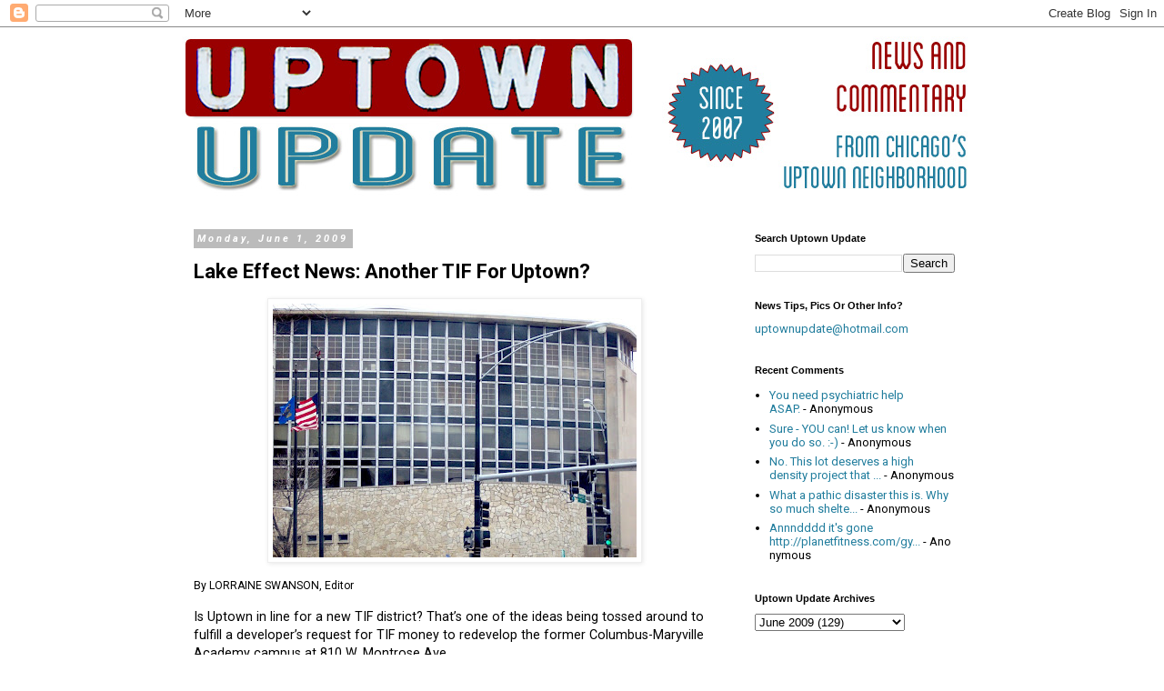

--- FILE ---
content_type: text/html; charset=UTF-8
request_url: https://www.uptownupdate.com/2009/06/lake-effect-news-another-tif-for-uptown.html?showComment=1243917604220
body_size: 27606
content:
<!DOCTYPE html>
<html class='v2' dir='ltr' lang='en'>
<head>
<link href='https://www.blogger.com/static/v1/widgets/335934321-css_bundle_v2.css' rel='stylesheet' type='text/css'/>
<meta content='width=1100' name='viewport'/>
<meta content='text/html; charset=UTF-8' http-equiv='Content-Type'/>
<meta content='blogger' name='generator'/>
<link href='https://www.uptownupdate.com/favicon.ico' rel='icon' type='image/x-icon'/>
<link href='https://www.uptownupdate.com/2009/06/lake-effect-news-another-tif-for-uptown.html' rel='canonical'/>
<link rel="alternate" type="application/atom+xml" title="Uptown Update - Atom" href="https://www.uptownupdate.com/feeds/posts/default" />
<link rel="alternate" type="application/rss+xml" title="Uptown Update - RSS" href="https://www.uptownupdate.com/feeds/posts/default?alt=rss" />
<link rel="service.post" type="application/atom+xml" title="Uptown Update - Atom" href="https://www.blogger.com/feeds/1957537260422450632/posts/default" />

<link rel="alternate" type="application/atom+xml" title="Uptown Update - Atom" href="https://www.uptownupdate.com/feeds/8488513498135375623/comments/default" />
<!--Can't find substitution for tag [blog.ieCssRetrofitLinks]-->
<link href='https://blogger.googleusercontent.com/img/b/R29vZ2xl/AVvXsEiXjwKVH770SE0b2aZbEoicNXJDvDJfl7ChrZh_SMeY5ko2ENbDiKcJMyt2JA2YxgvIqGcDKMyPh8pECEpKimvst_geGby7VyQjMGnV6E9N3JGJGk1mCAESqcug_FoD8r-hScAWZNxtebk/s400/MaryvilleWindows.jpg' rel='image_src'/>
<meta content='https://www.uptownupdate.com/2009/06/lake-effect-news-another-tif-for-uptown.html' property='og:url'/>
<meta content='Lake Effect News: Another TIF For Uptown?' property='og:title'/>
<meta content=' By LORRAINE SWANSON, Editor Is Uptown in line for a new TIF district? That’s one of the ideas being tossed around to fulfill a developer’s ...' property='og:description'/>
<meta content='https://blogger.googleusercontent.com/img/b/R29vZ2xl/AVvXsEiXjwKVH770SE0b2aZbEoicNXJDvDJfl7ChrZh_SMeY5ko2ENbDiKcJMyt2JA2YxgvIqGcDKMyPh8pECEpKimvst_geGby7VyQjMGnV6E9N3JGJGk1mCAESqcug_FoD8r-hScAWZNxtebk/w1200-h630-p-k-no-nu/MaryvilleWindows.jpg' property='og:image'/>
<title>Uptown Update: Lake Effect News: Another TIF For Uptown?</title>
<style type='text/css'>@font-face{font-family:'Roboto';font-style:italic;font-weight:700;font-stretch:100%;font-display:swap;src:url(//fonts.gstatic.com/s/roboto/v50/KFOKCnqEu92Fr1Mu53ZEC9_Vu3r1gIhOszmOClHrs6ljXfMMLmbXuAX-k3Yi128m0kN2.woff2)format('woff2');unicode-range:U+0460-052F,U+1C80-1C8A,U+20B4,U+2DE0-2DFF,U+A640-A69F,U+FE2E-FE2F;}@font-face{font-family:'Roboto';font-style:italic;font-weight:700;font-stretch:100%;font-display:swap;src:url(//fonts.gstatic.com/s/roboto/v50/KFOKCnqEu92Fr1Mu53ZEC9_Vu3r1gIhOszmOClHrs6ljXfMMLmbXuAz-k3Yi128m0kN2.woff2)format('woff2');unicode-range:U+0301,U+0400-045F,U+0490-0491,U+04B0-04B1,U+2116;}@font-face{font-family:'Roboto';font-style:italic;font-weight:700;font-stretch:100%;font-display:swap;src:url(//fonts.gstatic.com/s/roboto/v50/KFOKCnqEu92Fr1Mu53ZEC9_Vu3r1gIhOszmOClHrs6ljXfMMLmbXuAT-k3Yi128m0kN2.woff2)format('woff2');unicode-range:U+1F00-1FFF;}@font-face{font-family:'Roboto';font-style:italic;font-weight:700;font-stretch:100%;font-display:swap;src:url(//fonts.gstatic.com/s/roboto/v50/KFOKCnqEu92Fr1Mu53ZEC9_Vu3r1gIhOszmOClHrs6ljXfMMLmbXuAv-k3Yi128m0kN2.woff2)format('woff2');unicode-range:U+0370-0377,U+037A-037F,U+0384-038A,U+038C,U+038E-03A1,U+03A3-03FF;}@font-face{font-family:'Roboto';font-style:italic;font-weight:700;font-stretch:100%;font-display:swap;src:url(//fonts.gstatic.com/s/roboto/v50/KFOKCnqEu92Fr1Mu53ZEC9_Vu3r1gIhOszmOClHrs6ljXfMMLmbXuHT-k3Yi128m0kN2.woff2)format('woff2');unicode-range:U+0302-0303,U+0305,U+0307-0308,U+0310,U+0312,U+0315,U+031A,U+0326-0327,U+032C,U+032F-0330,U+0332-0333,U+0338,U+033A,U+0346,U+034D,U+0391-03A1,U+03A3-03A9,U+03B1-03C9,U+03D1,U+03D5-03D6,U+03F0-03F1,U+03F4-03F5,U+2016-2017,U+2034-2038,U+203C,U+2040,U+2043,U+2047,U+2050,U+2057,U+205F,U+2070-2071,U+2074-208E,U+2090-209C,U+20D0-20DC,U+20E1,U+20E5-20EF,U+2100-2112,U+2114-2115,U+2117-2121,U+2123-214F,U+2190,U+2192,U+2194-21AE,U+21B0-21E5,U+21F1-21F2,U+21F4-2211,U+2213-2214,U+2216-22FF,U+2308-230B,U+2310,U+2319,U+231C-2321,U+2336-237A,U+237C,U+2395,U+239B-23B7,U+23D0,U+23DC-23E1,U+2474-2475,U+25AF,U+25B3,U+25B7,U+25BD,U+25C1,U+25CA,U+25CC,U+25FB,U+266D-266F,U+27C0-27FF,U+2900-2AFF,U+2B0E-2B11,U+2B30-2B4C,U+2BFE,U+3030,U+FF5B,U+FF5D,U+1D400-1D7FF,U+1EE00-1EEFF;}@font-face{font-family:'Roboto';font-style:italic;font-weight:700;font-stretch:100%;font-display:swap;src:url(//fonts.gstatic.com/s/roboto/v50/KFOKCnqEu92Fr1Mu53ZEC9_Vu3r1gIhOszmOClHrs6ljXfMMLmbXuGb-k3Yi128m0kN2.woff2)format('woff2');unicode-range:U+0001-000C,U+000E-001F,U+007F-009F,U+20DD-20E0,U+20E2-20E4,U+2150-218F,U+2190,U+2192,U+2194-2199,U+21AF,U+21E6-21F0,U+21F3,U+2218-2219,U+2299,U+22C4-22C6,U+2300-243F,U+2440-244A,U+2460-24FF,U+25A0-27BF,U+2800-28FF,U+2921-2922,U+2981,U+29BF,U+29EB,U+2B00-2BFF,U+4DC0-4DFF,U+FFF9-FFFB,U+10140-1018E,U+10190-1019C,U+101A0,U+101D0-101FD,U+102E0-102FB,U+10E60-10E7E,U+1D2C0-1D2D3,U+1D2E0-1D37F,U+1F000-1F0FF,U+1F100-1F1AD,U+1F1E6-1F1FF,U+1F30D-1F30F,U+1F315,U+1F31C,U+1F31E,U+1F320-1F32C,U+1F336,U+1F378,U+1F37D,U+1F382,U+1F393-1F39F,U+1F3A7-1F3A8,U+1F3AC-1F3AF,U+1F3C2,U+1F3C4-1F3C6,U+1F3CA-1F3CE,U+1F3D4-1F3E0,U+1F3ED,U+1F3F1-1F3F3,U+1F3F5-1F3F7,U+1F408,U+1F415,U+1F41F,U+1F426,U+1F43F,U+1F441-1F442,U+1F444,U+1F446-1F449,U+1F44C-1F44E,U+1F453,U+1F46A,U+1F47D,U+1F4A3,U+1F4B0,U+1F4B3,U+1F4B9,U+1F4BB,U+1F4BF,U+1F4C8-1F4CB,U+1F4D6,U+1F4DA,U+1F4DF,U+1F4E3-1F4E6,U+1F4EA-1F4ED,U+1F4F7,U+1F4F9-1F4FB,U+1F4FD-1F4FE,U+1F503,U+1F507-1F50B,U+1F50D,U+1F512-1F513,U+1F53E-1F54A,U+1F54F-1F5FA,U+1F610,U+1F650-1F67F,U+1F687,U+1F68D,U+1F691,U+1F694,U+1F698,U+1F6AD,U+1F6B2,U+1F6B9-1F6BA,U+1F6BC,U+1F6C6-1F6CF,U+1F6D3-1F6D7,U+1F6E0-1F6EA,U+1F6F0-1F6F3,U+1F6F7-1F6FC,U+1F700-1F7FF,U+1F800-1F80B,U+1F810-1F847,U+1F850-1F859,U+1F860-1F887,U+1F890-1F8AD,U+1F8B0-1F8BB,U+1F8C0-1F8C1,U+1F900-1F90B,U+1F93B,U+1F946,U+1F984,U+1F996,U+1F9E9,U+1FA00-1FA6F,U+1FA70-1FA7C,U+1FA80-1FA89,U+1FA8F-1FAC6,U+1FACE-1FADC,U+1FADF-1FAE9,U+1FAF0-1FAF8,U+1FB00-1FBFF;}@font-face{font-family:'Roboto';font-style:italic;font-weight:700;font-stretch:100%;font-display:swap;src:url(//fonts.gstatic.com/s/roboto/v50/KFOKCnqEu92Fr1Mu53ZEC9_Vu3r1gIhOszmOClHrs6ljXfMMLmbXuAf-k3Yi128m0kN2.woff2)format('woff2');unicode-range:U+0102-0103,U+0110-0111,U+0128-0129,U+0168-0169,U+01A0-01A1,U+01AF-01B0,U+0300-0301,U+0303-0304,U+0308-0309,U+0323,U+0329,U+1EA0-1EF9,U+20AB;}@font-face{font-family:'Roboto';font-style:italic;font-weight:700;font-stretch:100%;font-display:swap;src:url(//fonts.gstatic.com/s/roboto/v50/KFOKCnqEu92Fr1Mu53ZEC9_Vu3r1gIhOszmOClHrs6ljXfMMLmbXuAb-k3Yi128m0kN2.woff2)format('woff2');unicode-range:U+0100-02BA,U+02BD-02C5,U+02C7-02CC,U+02CE-02D7,U+02DD-02FF,U+0304,U+0308,U+0329,U+1D00-1DBF,U+1E00-1E9F,U+1EF2-1EFF,U+2020,U+20A0-20AB,U+20AD-20C0,U+2113,U+2C60-2C7F,U+A720-A7FF;}@font-face{font-family:'Roboto';font-style:italic;font-weight:700;font-stretch:100%;font-display:swap;src:url(//fonts.gstatic.com/s/roboto/v50/KFOKCnqEu92Fr1Mu53ZEC9_Vu3r1gIhOszmOClHrs6ljXfMMLmbXuAj-k3Yi128m0g.woff2)format('woff2');unicode-range:U+0000-00FF,U+0131,U+0152-0153,U+02BB-02BC,U+02C6,U+02DA,U+02DC,U+0304,U+0308,U+0329,U+2000-206F,U+20AC,U+2122,U+2191,U+2193,U+2212,U+2215,U+FEFF,U+FFFD;}@font-face{font-family:'Roboto';font-style:normal;font-weight:400;font-stretch:100%;font-display:swap;src:url(//fonts.gstatic.com/s/roboto/v50/KFO7CnqEu92Fr1ME7kSn66aGLdTylUAMa3GUBHMdazTgWw.woff2)format('woff2');unicode-range:U+0460-052F,U+1C80-1C8A,U+20B4,U+2DE0-2DFF,U+A640-A69F,U+FE2E-FE2F;}@font-face{font-family:'Roboto';font-style:normal;font-weight:400;font-stretch:100%;font-display:swap;src:url(//fonts.gstatic.com/s/roboto/v50/KFO7CnqEu92Fr1ME7kSn66aGLdTylUAMa3iUBHMdazTgWw.woff2)format('woff2');unicode-range:U+0301,U+0400-045F,U+0490-0491,U+04B0-04B1,U+2116;}@font-face{font-family:'Roboto';font-style:normal;font-weight:400;font-stretch:100%;font-display:swap;src:url(//fonts.gstatic.com/s/roboto/v50/KFO7CnqEu92Fr1ME7kSn66aGLdTylUAMa3CUBHMdazTgWw.woff2)format('woff2');unicode-range:U+1F00-1FFF;}@font-face{font-family:'Roboto';font-style:normal;font-weight:400;font-stretch:100%;font-display:swap;src:url(//fonts.gstatic.com/s/roboto/v50/KFO7CnqEu92Fr1ME7kSn66aGLdTylUAMa3-UBHMdazTgWw.woff2)format('woff2');unicode-range:U+0370-0377,U+037A-037F,U+0384-038A,U+038C,U+038E-03A1,U+03A3-03FF;}@font-face{font-family:'Roboto';font-style:normal;font-weight:400;font-stretch:100%;font-display:swap;src:url(//fonts.gstatic.com/s/roboto/v50/KFO7CnqEu92Fr1ME7kSn66aGLdTylUAMawCUBHMdazTgWw.woff2)format('woff2');unicode-range:U+0302-0303,U+0305,U+0307-0308,U+0310,U+0312,U+0315,U+031A,U+0326-0327,U+032C,U+032F-0330,U+0332-0333,U+0338,U+033A,U+0346,U+034D,U+0391-03A1,U+03A3-03A9,U+03B1-03C9,U+03D1,U+03D5-03D6,U+03F0-03F1,U+03F4-03F5,U+2016-2017,U+2034-2038,U+203C,U+2040,U+2043,U+2047,U+2050,U+2057,U+205F,U+2070-2071,U+2074-208E,U+2090-209C,U+20D0-20DC,U+20E1,U+20E5-20EF,U+2100-2112,U+2114-2115,U+2117-2121,U+2123-214F,U+2190,U+2192,U+2194-21AE,U+21B0-21E5,U+21F1-21F2,U+21F4-2211,U+2213-2214,U+2216-22FF,U+2308-230B,U+2310,U+2319,U+231C-2321,U+2336-237A,U+237C,U+2395,U+239B-23B7,U+23D0,U+23DC-23E1,U+2474-2475,U+25AF,U+25B3,U+25B7,U+25BD,U+25C1,U+25CA,U+25CC,U+25FB,U+266D-266F,U+27C0-27FF,U+2900-2AFF,U+2B0E-2B11,U+2B30-2B4C,U+2BFE,U+3030,U+FF5B,U+FF5D,U+1D400-1D7FF,U+1EE00-1EEFF;}@font-face{font-family:'Roboto';font-style:normal;font-weight:400;font-stretch:100%;font-display:swap;src:url(//fonts.gstatic.com/s/roboto/v50/KFO7CnqEu92Fr1ME7kSn66aGLdTylUAMaxKUBHMdazTgWw.woff2)format('woff2');unicode-range:U+0001-000C,U+000E-001F,U+007F-009F,U+20DD-20E0,U+20E2-20E4,U+2150-218F,U+2190,U+2192,U+2194-2199,U+21AF,U+21E6-21F0,U+21F3,U+2218-2219,U+2299,U+22C4-22C6,U+2300-243F,U+2440-244A,U+2460-24FF,U+25A0-27BF,U+2800-28FF,U+2921-2922,U+2981,U+29BF,U+29EB,U+2B00-2BFF,U+4DC0-4DFF,U+FFF9-FFFB,U+10140-1018E,U+10190-1019C,U+101A0,U+101D0-101FD,U+102E0-102FB,U+10E60-10E7E,U+1D2C0-1D2D3,U+1D2E0-1D37F,U+1F000-1F0FF,U+1F100-1F1AD,U+1F1E6-1F1FF,U+1F30D-1F30F,U+1F315,U+1F31C,U+1F31E,U+1F320-1F32C,U+1F336,U+1F378,U+1F37D,U+1F382,U+1F393-1F39F,U+1F3A7-1F3A8,U+1F3AC-1F3AF,U+1F3C2,U+1F3C4-1F3C6,U+1F3CA-1F3CE,U+1F3D4-1F3E0,U+1F3ED,U+1F3F1-1F3F3,U+1F3F5-1F3F7,U+1F408,U+1F415,U+1F41F,U+1F426,U+1F43F,U+1F441-1F442,U+1F444,U+1F446-1F449,U+1F44C-1F44E,U+1F453,U+1F46A,U+1F47D,U+1F4A3,U+1F4B0,U+1F4B3,U+1F4B9,U+1F4BB,U+1F4BF,U+1F4C8-1F4CB,U+1F4D6,U+1F4DA,U+1F4DF,U+1F4E3-1F4E6,U+1F4EA-1F4ED,U+1F4F7,U+1F4F9-1F4FB,U+1F4FD-1F4FE,U+1F503,U+1F507-1F50B,U+1F50D,U+1F512-1F513,U+1F53E-1F54A,U+1F54F-1F5FA,U+1F610,U+1F650-1F67F,U+1F687,U+1F68D,U+1F691,U+1F694,U+1F698,U+1F6AD,U+1F6B2,U+1F6B9-1F6BA,U+1F6BC,U+1F6C6-1F6CF,U+1F6D3-1F6D7,U+1F6E0-1F6EA,U+1F6F0-1F6F3,U+1F6F7-1F6FC,U+1F700-1F7FF,U+1F800-1F80B,U+1F810-1F847,U+1F850-1F859,U+1F860-1F887,U+1F890-1F8AD,U+1F8B0-1F8BB,U+1F8C0-1F8C1,U+1F900-1F90B,U+1F93B,U+1F946,U+1F984,U+1F996,U+1F9E9,U+1FA00-1FA6F,U+1FA70-1FA7C,U+1FA80-1FA89,U+1FA8F-1FAC6,U+1FACE-1FADC,U+1FADF-1FAE9,U+1FAF0-1FAF8,U+1FB00-1FBFF;}@font-face{font-family:'Roboto';font-style:normal;font-weight:400;font-stretch:100%;font-display:swap;src:url(//fonts.gstatic.com/s/roboto/v50/KFO7CnqEu92Fr1ME7kSn66aGLdTylUAMa3OUBHMdazTgWw.woff2)format('woff2');unicode-range:U+0102-0103,U+0110-0111,U+0128-0129,U+0168-0169,U+01A0-01A1,U+01AF-01B0,U+0300-0301,U+0303-0304,U+0308-0309,U+0323,U+0329,U+1EA0-1EF9,U+20AB;}@font-face{font-family:'Roboto';font-style:normal;font-weight:400;font-stretch:100%;font-display:swap;src:url(//fonts.gstatic.com/s/roboto/v50/KFO7CnqEu92Fr1ME7kSn66aGLdTylUAMa3KUBHMdazTgWw.woff2)format('woff2');unicode-range:U+0100-02BA,U+02BD-02C5,U+02C7-02CC,U+02CE-02D7,U+02DD-02FF,U+0304,U+0308,U+0329,U+1D00-1DBF,U+1E00-1E9F,U+1EF2-1EFF,U+2020,U+20A0-20AB,U+20AD-20C0,U+2113,U+2C60-2C7F,U+A720-A7FF;}@font-face{font-family:'Roboto';font-style:normal;font-weight:400;font-stretch:100%;font-display:swap;src:url(//fonts.gstatic.com/s/roboto/v50/KFO7CnqEu92Fr1ME7kSn66aGLdTylUAMa3yUBHMdazQ.woff2)format('woff2');unicode-range:U+0000-00FF,U+0131,U+0152-0153,U+02BB-02BC,U+02C6,U+02DA,U+02DC,U+0304,U+0308,U+0329,U+2000-206F,U+20AC,U+2122,U+2191,U+2193,U+2212,U+2215,U+FEFF,U+FFFD;}@font-face{font-family:'Roboto';font-style:normal;font-weight:700;font-stretch:100%;font-display:swap;src:url(//fonts.gstatic.com/s/roboto/v50/KFO7CnqEu92Fr1ME7kSn66aGLdTylUAMa3GUBHMdazTgWw.woff2)format('woff2');unicode-range:U+0460-052F,U+1C80-1C8A,U+20B4,U+2DE0-2DFF,U+A640-A69F,U+FE2E-FE2F;}@font-face{font-family:'Roboto';font-style:normal;font-weight:700;font-stretch:100%;font-display:swap;src:url(//fonts.gstatic.com/s/roboto/v50/KFO7CnqEu92Fr1ME7kSn66aGLdTylUAMa3iUBHMdazTgWw.woff2)format('woff2');unicode-range:U+0301,U+0400-045F,U+0490-0491,U+04B0-04B1,U+2116;}@font-face{font-family:'Roboto';font-style:normal;font-weight:700;font-stretch:100%;font-display:swap;src:url(//fonts.gstatic.com/s/roboto/v50/KFO7CnqEu92Fr1ME7kSn66aGLdTylUAMa3CUBHMdazTgWw.woff2)format('woff2');unicode-range:U+1F00-1FFF;}@font-face{font-family:'Roboto';font-style:normal;font-weight:700;font-stretch:100%;font-display:swap;src:url(//fonts.gstatic.com/s/roboto/v50/KFO7CnqEu92Fr1ME7kSn66aGLdTylUAMa3-UBHMdazTgWw.woff2)format('woff2');unicode-range:U+0370-0377,U+037A-037F,U+0384-038A,U+038C,U+038E-03A1,U+03A3-03FF;}@font-face{font-family:'Roboto';font-style:normal;font-weight:700;font-stretch:100%;font-display:swap;src:url(//fonts.gstatic.com/s/roboto/v50/KFO7CnqEu92Fr1ME7kSn66aGLdTylUAMawCUBHMdazTgWw.woff2)format('woff2');unicode-range:U+0302-0303,U+0305,U+0307-0308,U+0310,U+0312,U+0315,U+031A,U+0326-0327,U+032C,U+032F-0330,U+0332-0333,U+0338,U+033A,U+0346,U+034D,U+0391-03A1,U+03A3-03A9,U+03B1-03C9,U+03D1,U+03D5-03D6,U+03F0-03F1,U+03F4-03F5,U+2016-2017,U+2034-2038,U+203C,U+2040,U+2043,U+2047,U+2050,U+2057,U+205F,U+2070-2071,U+2074-208E,U+2090-209C,U+20D0-20DC,U+20E1,U+20E5-20EF,U+2100-2112,U+2114-2115,U+2117-2121,U+2123-214F,U+2190,U+2192,U+2194-21AE,U+21B0-21E5,U+21F1-21F2,U+21F4-2211,U+2213-2214,U+2216-22FF,U+2308-230B,U+2310,U+2319,U+231C-2321,U+2336-237A,U+237C,U+2395,U+239B-23B7,U+23D0,U+23DC-23E1,U+2474-2475,U+25AF,U+25B3,U+25B7,U+25BD,U+25C1,U+25CA,U+25CC,U+25FB,U+266D-266F,U+27C0-27FF,U+2900-2AFF,U+2B0E-2B11,U+2B30-2B4C,U+2BFE,U+3030,U+FF5B,U+FF5D,U+1D400-1D7FF,U+1EE00-1EEFF;}@font-face{font-family:'Roboto';font-style:normal;font-weight:700;font-stretch:100%;font-display:swap;src:url(//fonts.gstatic.com/s/roboto/v50/KFO7CnqEu92Fr1ME7kSn66aGLdTylUAMaxKUBHMdazTgWw.woff2)format('woff2');unicode-range:U+0001-000C,U+000E-001F,U+007F-009F,U+20DD-20E0,U+20E2-20E4,U+2150-218F,U+2190,U+2192,U+2194-2199,U+21AF,U+21E6-21F0,U+21F3,U+2218-2219,U+2299,U+22C4-22C6,U+2300-243F,U+2440-244A,U+2460-24FF,U+25A0-27BF,U+2800-28FF,U+2921-2922,U+2981,U+29BF,U+29EB,U+2B00-2BFF,U+4DC0-4DFF,U+FFF9-FFFB,U+10140-1018E,U+10190-1019C,U+101A0,U+101D0-101FD,U+102E0-102FB,U+10E60-10E7E,U+1D2C0-1D2D3,U+1D2E0-1D37F,U+1F000-1F0FF,U+1F100-1F1AD,U+1F1E6-1F1FF,U+1F30D-1F30F,U+1F315,U+1F31C,U+1F31E,U+1F320-1F32C,U+1F336,U+1F378,U+1F37D,U+1F382,U+1F393-1F39F,U+1F3A7-1F3A8,U+1F3AC-1F3AF,U+1F3C2,U+1F3C4-1F3C6,U+1F3CA-1F3CE,U+1F3D4-1F3E0,U+1F3ED,U+1F3F1-1F3F3,U+1F3F5-1F3F7,U+1F408,U+1F415,U+1F41F,U+1F426,U+1F43F,U+1F441-1F442,U+1F444,U+1F446-1F449,U+1F44C-1F44E,U+1F453,U+1F46A,U+1F47D,U+1F4A3,U+1F4B0,U+1F4B3,U+1F4B9,U+1F4BB,U+1F4BF,U+1F4C8-1F4CB,U+1F4D6,U+1F4DA,U+1F4DF,U+1F4E3-1F4E6,U+1F4EA-1F4ED,U+1F4F7,U+1F4F9-1F4FB,U+1F4FD-1F4FE,U+1F503,U+1F507-1F50B,U+1F50D,U+1F512-1F513,U+1F53E-1F54A,U+1F54F-1F5FA,U+1F610,U+1F650-1F67F,U+1F687,U+1F68D,U+1F691,U+1F694,U+1F698,U+1F6AD,U+1F6B2,U+1F6B9-1F6BA,U+1F6BC,U+1F6C6-1F6CF,U+1F6D3-1F6D7,U+1F6E0-1F6EA,U+1F6F0-1F6F3,U+1F6F7-1F6FC,U+1F700-1F7FF,U+1F800-1F80B,U+1F810-1F847,U+1F850-1F859,U+1F860-1F887,U+1F890-1F8AD,U+1F8B0-1F8BB,U+1F8C0-1F8C1,U+1F900-1F90B,U+1F93B,U+1F946,U+1F984,U+1F996,U+1F9E9,U+1FA00-1FA6F,U+1FA70-1FA7C,U+1FA80-1FA89,U+1FA8F-1FAC6,U+1FACE-1FADC,U+1FADF-1FAE9,U+1FAF0-1FAF8,U+1FB00-1FBFF;}@font-face{font-family:'Roboto';font-style:normal;font-weight:700;font-stretch:100%;font-display:swap;src:url(//fonts.gstatic.com/s/roboto/v50/KFO7CnqEu92Fr1ME7kSn66aGLdTylUAMa3OUBHMdazTgWw.woff2)format('woff2');unicode-range:U+0102-0103,U+0110-0111,U+0128-0129,U+0168-0169,U+01A0-01A1,U+01AF-01B0,U+0300-0301,U+0303-0304,U+0308-0309,U+0323,U+0329,U+1EA0-1EF9,U+20AB;}@font-face{font-family:'Roboto';font-style:normal;font-weight:700;font-stretch:100%;font-display:swap;src:url(//fonts.gstatic.com/s/roboto/v50/KFO7CnqEu92Fr1ME7kSn66aGLdTylUAMa3KUBHMdazTgWw.woff2)format('woff2');unicode-range:U+0100-02BA,U+02BD-02C5,U+02C7-02CC,U+02CE-02D7,U+02DD-02FF,U+0304,U+0308,U+0329,U+1D00-1DBF,U+1E00-1E9F,U+1EF2-1EFF,U+2020,U+20A0-20AB,U+20AD-20C0,U+2113,U+2C60-2C7F,U+A720-A7FF;}@font-face{font-family:'Roboto';font-style:normal;font-weight:700;font-stretch:100%;font-display:swap;src:url(//fonts.gstatic.com/s/roboto/v50/KFO7CnqEu92Fr1ME7kSn66aGLdTylUAMa3yUBHMdazQ.woff2)format('woff2');unicode-range:U+0000-00FF,U+0131,U+0152-0153,U+02BB-02BC,U+02C6,U+02DA,U+02DC,U+0304,U+0308,U+0329,U+2000-206F,U+20AC,U+2122,U+2191,U+2193,U+2212,U+2215,U+FEFF,U+FFFD;}</style>
<style id='page-skin-1' type='text/css'><!--
/*
-----------------------------------------------
Blogger Template Style
Name:     Simple
Designer: Blogger
URL:      www.blogger.com
----------------------------------------------- */
/* Content
----------------------------------------------- */
body {
font: normal normal 13px Roboto;
color: #000000;
background: #ffffff none repeat scroll top left;
padding: 0 0 0 0;
}
html body .region-inner {
min-width: 0;
max-width: 100%;
width: auto;
}
h2 {
font-size: 22px;
}
a:link {
text-decoration:none;
color: #217d9d;
}
a:visited {
text-decoration:none;
color: #217d9d;
}
a:hover {
text-decoration:underline;
color: #888888;
}
.body-fauxcolumn-outer .fauxcolumn-inner {
background: transparent none repeat scroll top left;
_background-image: none;
}
.body-fauxcolumn-outer .cap-top {
position: absolute;
z-index: 1;
height: 400px;
width: 100%;
}
.body-fauxcolumn-outer .cap-top .cap-left {
width: 100%;
background: transparent none repeat-x scroll top left;
_background-image: none;
}
.content-outer {
-moz-box-shadow: 0 0 0 rgba(0, 0, 0, .15);
-webkit-box-shadow: 0 0 0 rgba(0, 0, 0, .15);
-goog-ms-box-shadow: 0 0 0 #333333;
box-shadow: 0 0 0 rgba(0, 0, 0, .15);
margin-bottom: 1px;
}
.content-inner {
padding: 10px 40px;
}
.content-inner {
background-color: #ffffff;
}
/* Header
----------------------------------------------- */
.header-outer {
background: transparent none repeat-x scroll 0 -400px;
_background-image: none;
}
.Header h1 {
font: normal normal 40px Impact, sans-serif;
color: #000000;
text-shadow: 0 0 0 rgba(0, 0, 0, .2);
}
.Header h1 a {
color: #000000;
}
.Header .description {
font-size: 18px;
color: #000000;
}
.header-inner .Header .titlewrapper {
padding: 22px 0;
}
.header-inner .Header .descriptionwrapper {
padding: 0 0;
}
/* Tabs
----------------------------------------------- */
.tabs-inner .section:first-child {
border-top: 0 solid #dddddd;
}
.tabs-inner .section:first-child ul {
margin-top: -1px;
border-top: 1px solid #dddddd;
border-left: 1px solid #dddddd;
border-right: 1px solid #dddddd;
}
.tabs-inner .widget ul {
background: transparent none repeat-x scroll 0 -800px;
_background-image: none;
border-bottom: 1px solid #dddddd;
margin-top: 0;
margin-left: -30px;
margin-right: -30px;
}
.tabs-inner .widget li a {
display: inline-block;
padding: .6em 1em;
font: normal normal 12px Roboto;
color: #000000;
border-left: 1px solid #ffffff;
border-right: 1px solid #dddddd;
}
.tabs-inner .widget li:first-child a {
border-left: none;
}
.tabs-inner .widget li.selected a, .tabs-inner .widget li a:hover {
color: #000000;
background-color: #eeeeee;
text-decoration: none;
}
/* Columns
----------------------------------------------- */
.main-outer {
border-top: 0 solid transparent;
}
.fauxcolumn-left-outer .fauxcolumn-inner {
border-right: 1px solid transparent;
}
.fauxcolumn-right-outer .fauxcolumn-inner {
border-left: 1px solid transparent;
}
/* Headings
----------------------------------------------- */
div.widget > h2,
div.widget h2.title {
margin: 0 0 1em 0;
font: normal bold 11px 'Trebuchet MS',Trebuchet,Verdana,sans-serif;
color: #000000;
}
/* Widgets
----------------------------------------------- */
.widget .zippy {
color: #999999;
text-shadow: 2px 2px 1px rgba(0, 0, 0, .1);
}
.widget .popular-posts ul {
list-style: none;
}
/* Posts
----------------------------------------------- */
h2.date-header {
font: italic bold 11px Roboto;
}
.date-header span {
background-color: #bbbbbb;
color: #ffffff;
padding: 0.4em;
letter-spacing: 3px;
margin: inherit;
}
.main-inner {
padding-top: 35px;
padding-bottom: 65px;
}
.main-inner .column-center-inner {
padding: 0 0;
}
.main-inner .column-center-inner .section {
margin: 0 1em;
}
.post {
margin: 0 0 45px 0;
}
h3.post-title, .comments h4 {
font: normal bold 22px Roboto;
margin: .75em 0 0;
}
.post-body {
font-size: 110%;
line-height: 1.4;
position: relative;
}
.post-body img, .post-body .tr-caption-container, .Profile img, .Image img,
.BlogList .item-thumbnail img {
padding: 2px;
background: #ffffff;
border: 1px solid #eeeeee;
-moz-box-shadow: 1px 1px 5px rgba(0, 0, 0, .1);
-webkit-box-shadow: 1px 1px 5px rgba(0, 0, 0, .1);
box-shadow: 1px 1px 5px rgba(0, 0, 0, .1);
}
.post-body img, .post-body .tr-caption-container {
padding: 5px;
}
.post-body .tr-caption-container {
color: #000000;
}
.post-body .tr-caption-container img {
padding: 0;
background: transparent;
border: none;
-moz-box-shadow: 0 0 0 rgba(0, 0, 0, .1);
-webkit-box-shadow: 0 0 0 rgba(0, 0, 0, .1);
box-shadow: 0 0 0 rgba(0, 0, 0, .1);
}
.post-header {
margin: 0 0 1.5em;
line-height: 1.6;
font-size: 90%;
}
.post-footer {
margin: 20px -2px 0;
padding: 5px 10px;
color: #666666;
background-color: #eeeeee;
border-bottom: 1px solid #eeeeee;
line-height: 1.6;
font-size: 90%;
}
#comments .comment-author {
padding-top: 1.5em;
border-top: 1px solid transparent;
background-position: 0 1.5em;
}
#comments .comment-author:first-child {
padding-top: 0;
border-top: none;
}
.avatar-image-container {
margin: .2em 0 0;
}
#comments .avatar-image-container img {
border: 1px solid #eeeeee;
}
/* Comments
----------------------------------------------- */
.comments .comments-content .icon.blog-author {
background-repeat: no-repeat;
background-image: url([data-uri]);
}
.comments .comments-content .loadmore a {
border-top: 1px solid #999999;
border-bottom: 1px solid #999999;
}
.comments .comment-thread.inline-thread {
background-color: #eeeeee;
}
.comments .continue {
border-top: 2px solid #999999;
}
/* Accents
---------------------------------------------- */
.section-columns td.columns-cell {
border-left: 1px solid transparent;
}
.blog-pager {
background: transparent url(https://resources.blogblog.com/blogblog/data/1kt/simple/paging_dot.png) repeat-x scroll top center;
}
.blog-pager-older-link, .home-link,
.blog-pager-newer-link {
background-color: #ffffff;
padding: 5px;
}
.footer-outer {
border-top: 1px dashed #bbbbbb;
}
/* Mobile
----------------------------------------------- */
body.mobile  {
background-size: auto;
}
.mobile .body-fauxcolumn-outer {
background: transparent none repeat scroll top left;
}
.mobile .body-fauxcolumn-outer .cap-top {
background-size: 100% auto;
}
.mobile .content-outer {
-webkit-box-shadow: 0 0 3px rgba(0, 0, 0, .15);
box-shadow: 0 0 3px rgba(0, 0, 0, .15);
}
.mobile .tabs-inner .widget ul {
margin-left: 0;
margin-right: 0;
}
.mobile .post {
margin: 0;
}
.mobile .main-inner .column-center-inner .section {
margin: 0;
}
.mobile .date-header span {
padding: 0.1em 10px;
margin: 0 -10px;
}
.mobile h3.post-title {
margin: 0;
}
.mobile .blog-pager {
background: transparent none no-repeat scroll top center;
}
.mobile .footer-outer {
border-top: none;
}
.mobile .main-inner, .mobile .footer-inner {
background-color: #ffffff;
}
.mobile-index-contents {
color: #000000;
}
.mobile-link-button {
background-color: #217d9d;
}
.mobile-link-button a:link, .mobile-link-button a:visited {
color: #ffffff;
}
.mobile .tabs-inner .section:first-child {
border-top: none;
}
.mobile .tabs-inner .PageList .widget-content {
background-color: #eeeeee;
color: #000000;
border-top: 1px solid #dddddd;
border-bottom: 1px solid #dddddd;
}
.mobile .tabs-inner .PageList .widget-content .pagelist-arrow {
border-left: 1px solid #dddddd;
}

--></style>
<style id='template-skin-1' type='text/css'><!--
body {
min-width: 960px;
}
.content-outer, .content-fauxcolumn-outer, .region-inner {
min-width: 960px;
max-width: 960px;
_width: 960px;
}
.main-inner .columns {
padding-left: 0px;
padding-right: 280px;
}
.main-inner .fauxcolumn-center-outer {
left: 0px;
right: 280px;
/* IE6 does not respect left and right together */
_width: expression(this.parentNode.offsetWidth -
parseInt("0px") -
parseInt("280px") + 'px');
}
.main-inner .fauxcolumn-left-outer {
width: 0px;
}
.main-inner .fauxcolumn-right-outer {
width: 280px;
}
.main-inner .column-left-outer {
width: 0px;
right: 100%;
margin-left: -0px;
}
.main-inner .column-right-outer {
width: 280px;
margin-right: -280px;
}
#layout {
min-width: 0;
}
#layout .content-outer {
min-width: 0;
width: 800px;
}
#layout .region-inner {
min-width: 0;
width: auto;
}
body#layout div.add_widget {
padding: 8px;
}
body#layout div.add_widget a {
margin-left: 32px;
}
--></style>
<link href='https://www.blogger.com/dyn-css/authorization.css?targetBlogID=1957537260422450632&amp;zx=589d821e-93bb-4d66-8517-ab6c01d19deb' media='none' onload='if(media!=&#39;all&#39;)media=&#39;all&#39;' rel='stylesheet'/><noscript><link href='https://www.blogger.com/dyn-css/authorization.css?targetBlogID=1957537260422450632&amp;zx=589d821e-93bb-4d66-8517-ab6c01d19deb' rel='stylesheet'/></noscript>
<meta name='google-adsense-platform-account' content='ca-host-pub-1556223355139109'/>
<meta name='google-adsense-platform-domain' content='blogspot.com'/>

<script async src="https://pagead2.googlesyndication.com/pagead/js/adsbygoogle.js?client=ca-pub-5549658073079700&host=ca-host-pub-1556223355139109" crossorigin="anonymous"></script>

<!-- data-ad-client=ca-pub-5549658073079700 -->

</head>
<body class='loading variant-simplysimple'>
<div class='navbar section' id='navbar' name='Navbar'><div class='widget Navbar' data-version='1' id='Navbar1'><script type="text/javascript">
    function setAttributeOnload(object, attribute, val) {
      if(window.addEventListener) {
        window.addEventListener('load',
          function(){ object[attribute] = val; }, false);
      } else {
        window.attachEvent('onload', function(){ object[attribute] = val; });
      }
    }
  </script>
<div id="navbar-iframe-container"></div>
<script type="text/javascript" src="https://apis.google.com/js/platform.js"></script>
<script type="text/javascript">
      gapi.load("gapi.iframes:gapi.iframes.style.bubble", function() {
        if (gapi.iframes && gapi.iframes.getContext) {
          gapi.iframes.getContext().openChild({
              url: 'https://www.blogger.com/navbar/1957537260422450632?po\x3d8488513498135375623\x26origin\x3dhttps://www.uptownupdate.com',
              where: document.getElementById("navbar-iframe-container"),
              id: "navbar-iframe"
          });
        }
      });
    </script><script type="text/javascript">
(function() {
var script = document.createElement('script');
script.type = 'text/javascript';
script.src = '//pagead2.googlesyndication.com/pagead/js/google_top_exp.js';
var head = document.getElementsByTagName('head')[0];
if (head) {
head.appendChild(script);
}})();
</script>
</div></div>
<div class='body-fauxcolumns'>
<div class='fauxcolumn-outer body-fauxcolumn-outer'>
<div class='cap-top'>
<div class='cap-left'></div>
<div class='cap-right'></div>
</div>
<div class='fauxborder-left'>
<div class='fauxborder-right'></div>
<div class='fauxcolumn-inner'>
</div>
</div>
<div class='cap-bottom'>
<div class='cap-left'></div>
<div class='cap-right'></div>
</div>
</div>
</div>
<div class='content'>
<div class='content-fauxcolumns'>
<div class='fauxcolumn-outer content-fauxcolumn-outer'>
<div class='cap-top'>
<div class='cap-left'></div>
<div class='cap-right'></div>
</div>
<div class='fauxborder-left'>
<div class='fauxborder-right'></div>
<div class='fauxcolumn-inner'>
</div>
</div>
<div class='cap-bottom'>
<div class='cap-left'></div>
<div class='cap-right'></div>
</div>
</div>
</div>
<div class='content-outer'>
<div class='content-cap-top cap-top'>
<div class='cap-left'></div>
<div class='cap-right'></div>
</div>
<div class='fauxborder-left content-fauxborder-left'>
<div class='fauxborder-right content-fauxborder-right'></div>
<div class='content-inner'>
<header>
<div class='header-outer'>
<div class='header-cap-top cap-top'>
<div class='cap-left'></div>
<div class='cap-right'></div>
</div>
<div class='fauxborder-left header-fauxborder-left'>
<div class='fauxborder-right header-fauxborder-right'></div>
<div class='region-inner header-inner'>
<div class='header section' id='header' name='Header'><div class='widget Header' data-version='1' id='Header1'>
<div id='header-inner'>
<a href='https://www.uptownupdate.com/' style='display: block'>
<img alt='Uptown Update' height='181px; ' id='Header1_headerimg' src='https://blogger.googleusercontent.com/img/b/R29vZ2xl/AVvXsEgF8F9dx8I5XTlxSU4TbGdLxvXEVTI4tZ8DOxJiR8g-6LY3C4p9AieuGKJg06d-1If6WpM1iIfjnLMGGYuvnJhw6BA9Zmr2lWWhwe_atDCw44RVHLy6pE2sHfB4M19UegWt-7lcDyUw0lY3/s1600/UU_2017Logo1.jpg' style='display: block' width='875px; '/>
</a>
</div>
</div></div>
</div>
</div>
<div class='header-cap-bottom cap-bottom'>
<div class='cap-left'></div>
<div class='cap-right'></div>
</div>
</div>
</header>
<div class='tabs-outer'>
<div class='tabs-cap-top cap-top'>
<div class='cap-left'></div>
<div class='cap-right'></div>
</div>
<div class='fauxborder-left tabs-fauxborder-left'>
<div class='fauxborder-right tabs-fauxborder-right'></div>
<div class='region-inner tabs-inner'>
<div class='tabs no-items section' id='crosscol' name='Cross-Column'></div>
<div class='tabs no-items section' id='crosscol-overflow' name='Cross-Column 2'></div>
</div>
</div>
<div class='tabs-cap-bottom cap-bottom'>
<div class='cap-left'></div>
<div class='cap-right'></div>
</div>
</div>
<div class='main-outer'>
<div class='main-cap-top cap-top'>
<div class='cap-left'></div>
<div class='cap-right'></div>
</div>
<div class='fauxborder-left main-fauxborder-left'>
<div class='fauxborder-right main-fauxborder-right'></div>
<div class='region-inner main-inner'>
<div class='columns fauxcolumns'>
<div class='fauxcolumn-outer fauxcolumn-center-outer'>
<div class='cap-top'>
<div class='cap-left'></div>
<div class='cap-right'></div>
</div>
<div class='fauxborder-left'>
<div class='fauxborder-right'></div>
<div class='fauxcolumn-inner'>
</div>
</div>
<div class='cap-bottom'>
<div class='cap-left'></div>
<div class='cap-right'></div>
</div>
</div>
<div class='fauxcolumn-outer fauxcolumn-left-outer'>
<div class='cap-top'>
<div class='cap-left'></div>
<div class='cap-right'></div>
</div>
<div class='fauxborder-left'>
<div class='fauxborder-right'></div>
<div class='fauxcolumn-inner'>
</div>
</div>
<div class='cap-bottom'>
<div class='cap-left'></div>
<div class='cap-right'></div>
</div>
</div>
<div class='fauxcolumn-outer fauxcolumn-right-outer'>
<div class='cap-top'>
<div class='cap-left'></div>
<div class='cap-right'></div>
</div>
<div class='fauxborder-left'>
<div class='fauxborder-right'></div>
<div class='fauxcolumn-inner'>
</div>
</div>
<div class='cap-bottom'>
<div class='cap-left'></div>
<div class='cap-right'></div>
</div>
</div>
<!-- corrects IE6 width calculation -->
<div class='columns-inner'>
<div class='column-center-outer'>
<div class='column-center-inner'>
<div class='main section' id='main' name='Main'><div class='widget Blog' data-version='1' id='Blog1'>
<div class='blog-posts hfeed'>

          <div class="date-outer">
        
<h2 class='date-header'><span>Monday, June 1, 2009</span></h2>

          <div class="date-posts">
        
<div class='post-outer'>
<div class='post hentry uncustomized-post-template' itemprop='blogPost' itemscope='itemscope' itemtype='http://schema.org/BlogPosting'>
<meta content='https://blogger.googleusercontent.com/img/b/R29vZ2xl/AVvXsEiXjwKVH770SE0b2aZbEoicNXJDvDJfl7ChrZh_SMeY5ko2ENbDiKcJMyt2JA2YxgvIqGcDKMyPh8pECEpKimvst_geGby7VyQjMGnV6E9N3JGJGk1mCAESqcug_FoD8r-hScAWZNxtebk/s400/MaryvilleWindows.jpg' itemprop='image_url'/>
<meta content='1957537260422450632' itemprop='blogId'/>
<meta content='8488513498135375623' itemprop='postId'/>
<a name='8488513498135375623'></a>
<h3 class='post-title entry-title' itemprop='name'>
Lake Effect News: Another TIF For Uptown?
</h3>
<div class='post-header'>
<div class='post-header-line-1'></div>
</div>
<div class='post-body entry-content' id='post-body-8488513498135375623' itemprop='description articleBody'>
<a href="https://blogger.googleusercontent.com/img/b/R29vZ2xl/AVvXsEiXjwKVH770SE0b2aZbEoicNXJDvDJfl7ChrZh_SMeY5ko2ENbDiKcJMyt2JA2YxgvIqGcDKMyPh8pECEpKimvst_geGby7VyQjMGnV6E9N3JGJGk1mCAESqcug_FoD8r-hScAWZNxtebk/s1600-h/MaryvilleWindows.jpg"><img alt="" border="0" id="BLOGGER_PHOTO_ID_5342504057312287730" src="https://blogger.googleusercontent.com/img/b/R29vZ2xl/AVvXsEiXjwKVH770SE0b2aZbEoicNXJDvDJfl7ChrZh_SMeY5ko2ENbDiKcJMyt2JA2YxgvIqGcDKMyPh8pECEpKimvst_geGby7VyQjMGnV6E9N3JGJGk1mCAESqcug_FoD8r-hScAWZNxtebk/s400/MaryvilleWindows.jpg" style="DISPLAY: block; MARGIN: 0px auto 10px; WIDTH: 400px; CURSOR: hand; HEIGHT: 279px; TEXT-ALIGN: center" /></a> <p><span style="font-size:85%;">By LORRAINE SWANSON, Editor</p></span><span style="font-size:85%;"></span><p>Is Uptown in line for a new TIF district? That&#8217;s one of the ideas being tossed around to fulfill a developer&#8217;s request for TIF money to redevelop the former Columbus-Maryville Academy campus at 810 W. Montrose Ave. <p>John Wyman, president of the Clarendon Park Neighborhood Association, shared details of a proposal to carve a new separate TIF district from the existing Wilson Yard TIF District to help fund the private $500 million private development. A $7 million loan would immediately be withdrawn from the new TIF to go toward renovating the Clarendon Park field house. The Wilson Yard TIF District comprises 34 blocks all within the 46th Ward that ends on the west side of Clarendon Avenue.</p><p>Wyman said that a working group of residents most directly affected by the proposed Maryville redevelopment has been meeting with developer Sedgwick Properties and Ald. Helen Shiller (46th Ward). <em><a href="http://www.lakeeffectnews.com/2009/06/01/another-tif-for-uptown/">Read the rest of the story here.</a></p></em><em><p></em></p><strong>And another related story is running, too:<br /></strong><a href="http://www.lakeeffectnews.com/2009/06/01/on-the-record-more-on-the-maryville-development/" rel="bookmark" title="Permanent Link to On the Record &#8212; More on the Maryville Development"><strong>On the Record &#8212; More on the Maryville Development</strong></a>
<div style='clear: both;'></div>
</div>
<div class='post-footer'>
<div class='post-footer-line post-footer-line-1'>
<span class='post-author vcard'>
By
<span class='fn' itemprop='author' itemscope='itemscope' itemtype='http://schema.org/Person'>
<meta content='https://www.blogger.com/profile/13462466012844084710' itemprop='url'/>
<a class='g-profile' href='https://www.blogger.com/profile/13462466012844084710' rel='author' title='author profile'>
<span itemprop='name'>Caring Neighbor</span>
</a>
</span>
</span>
<span class='post-timestamp'>
-
<meta content='https://www.uptownupdate.com/2009/06/lake-effect-news-another-tif-for-uptown.html' itemprop='url'/>
<a class='timestamp-link' href='https://www.uptownupdate.com/2009/06/lake-effect-news-another-tif-for-uptown.html' rel='bookmark' title='permanent link'><abbr class='published' itemprop='datePublished' title='2009-06-01T18:14:00-05:00'>June 01, 2009</abbr></a>
</span>
<span class='post-comment-link'>
</span>
<span class='post-icons'>
<span class='item-control blog-admin pid-1707302386'>
<a href='https://www.blogger.com/post-edit.g?blogID=1957537260422450632&postID=8488513498135375623&from=pencil' title='Edit Post'>
<img alt='' class='icon-action' height='18' src='https://resources.blogblog.com/img/icon18_edit_allbkg.gif' width='18'/>
</a>
</span>
</span>
<div class='post-share-buttons goog-inline-block'>
<a class='goog-inline-block share-button sb-email' href='https://www.blogger.com/share-post.g?blogID=1957537260422450632&postID=8488513498135375623&target=email' target='_blank' title='Email This'><span class='share-button-link-text'>Email This</span></a><a class='goog-inline-block share-button sb-blog' href='https://www.blogger.com/share-post.g?blogID=1957537260422450632&postID=8488513498135375623&target=blog' onclick='window.open(this.href, "_blank", "height=270,width=475"); return false;' target='_blank' title='BlogThis!'><span class='share-button-link-text'>BlogThis!</span></a><a class='goog-inline-block share-button sb-twitter' href='https://www.blogger.com/share-post.g?blogID=1957537260422450632&postID=8488513498135375623&target=twitter' target='_blank' title='Share to X'><span class='share-button-link-text'>Share to X</span></a><a class='goog-inline-block share-button sb-facebook' href='https://www.blogger.com/share-post.g?blogID=1957537260422450632&postID=8488513498135375623&target=facebook' onclick='window.open(this.href, "_blank", "height=430,width=640"); return false;' target='_blank' title='Share to Facebook'><span class='share-button-link-text'>Share to Facebook</span></a><a class='goog-inline-block share-button sb-pinterest' href='https://www.blogger.com/share-post.g?blogID=1957537260422450632&postID=8488513498135375623&target=pinterest' target='_blank' title='Share to Pinterest'><span class='share-button-link-text'>Share to Pinterest</span></a>
</div>
</div>
<div class='post-footer-line post-footer-line-2'>
<span class='post-labels'>
</span>
</div>
<div class='post-footer-line post-footer-line-3'>
<span class='post-location'>
</span>
</div>
</div>
</div>
<div class='comments' id='comments'>
<a name='comments'></a>
<h4>29 comments:</h4>
<div class='comments-content'>
<script async='async' src='' type='text/javascript'></script>
<script type='text/javascript'>
    (function() {
      var items = null;
      var msgs = null;
      var config = {};

// <![CDATA[
      var cursor = null;
      if (items && items.length > 0) {
        cursor = parseInt(items[items.length - 1].timestamp) + 1;
      }

      var bodyFromEntry = function(entry) {
        var text = (entry &&
                    ((entry.content && entry.content.$t) ||
                     (entry.summary && entry.summary.$t))) ||
            '';
        if (entry && entry.gd$extendedProperty) {
          for (var k in entry.gd$extendedProperty) {
            if (entry.gd$extendedProperty[k].name == 'blogger.contentRemoved') {
              return '<span class="deleted-comment">' + text + '</span>';
            }
          }
        }
        return text;
      }

      var parse = function(data) {
        cursor = null;
        var comments = [];
        if (data && data.feed && data.feed.entry) {
          for (var i = 0, entry; entry = data.feed.entry[i]; i++) {
            var comment = {};
            // comment ID, parsed out of the original id format
            var id = /blog-(\d+).post-(\d+)/.exec(entry.id.$t);
            comment.id = id ? id[2] : null;
            comment.body = bodyFromEntry(entry);
            comment.timestamp = Date.parse(entry.published.$t) + '';
            if (entry.author && entry.author.constructor === Array) {
              var auth = entry.author[0];
              if (auth) {
                comment.author = {
                  name: (auth.name ? auth.name.$t : undefined),
                  profileUrl: (auth.uri ? auth.uri.$t : undefined),
                  avatarUrl: (auth.gd$image ? auth.gd$image.src : undefined)
                };
              }
            }
            if (entry.link) {
              if (entry.link[2]) {
                comment.link = comment.permalink = entry.link[2].href;
              }
              if (entry.link[3]) {
                var pid = /.*comments\/default\/(\d+)\?.*/.exec(entry.link[3].href);
                if (pid && pid[1]) {
                  comment.parentId = pid[1];
                }
              }
            }
            comment.deleteclass = 'item-control blog-admin';
            if (entry.gd$extendedProperty) {
              for (var k in entry.gd$extendedProperty) {
                if (entry.gd$extendedProperty[k].name == 'blogger.itemClass') {
                  comment.deleteclass += ' ' + entry.gd$extendedProperty[k].value;
                } else if (entry.gd$extendedProperty[k].name == 'blogger.displayTime') {
                  comment.displayTime = entry.gd$extendedProperty[k].value;
                }
              }
            }
            comments.push(comment);
          }
        }
        return comments;
      };

      var paginator = function(callback) {
        if (hasMore()) {
          var url = config.feed + '?alt=json&v=2&orderby=published&reverse=false&max-results=50';
          if (cursor) {
            url += '&published-min=' + new Date(cursor).toISOString();
          }
          window.bloggercomments = function(data) {
            var parsed = parse(data);
            cursor = parsed.length < 50 ? null
                : parseInt(parsed[parsed.length - 1].timestamp) + 1
            callback(parsed);
            window.bloggercomments = null;
          }
          url += '&callback=bloggercomments';
          var script = document.createElement('script');
          script.type = 'text/javascript';
          script.src = url;
          document.getElementsByTagName('head')[0].appendChild(script);
        }
      };
      var hasMore = function() {
        return !!cursor;
      };
      var getMeta = function(key, comment) {
        if ('iswriter' == key) {
          var matches = !!comment.author
              && comment.author.name == config.authorName
              && comment.author.profileUrl == config.authorUrl;
          return matches ? 'true' : '';
        } else if ('deletelink' == key) {
          return config.baseUri + '/comment/delete/'
               + config.blogId + '/' + comment.id;
        } else if ('deleteclass' == key) {
          return comment.deleteclass;
        }
        return '';
      };

      var replybox = null;
      var replyUrlParts = null;
      var replyParent = undefined;

      var onReply = function(commentId, domId) {
        if (replybox == null) {
          // lazily cache replybox, and adjust to suit this style:
          replybox = document.getElementById('comment-editor');
          if (replybox != null) {
            replybox.height = '250px';
            replybox.style.display = 'block';
            replyUrlParts = replybox.src.split('#');
          }
        }
        if (replybox && (commentId !== replyParent)) {
          replybox.src = '';
          document.getElementById(domId).insertBefore(replybox, null);
          replybox.src = replyUrlParts[0]
              + (commentId ? '&parentID=' + commentId : '')
              + '#' + replyUrlParts[1];
          replyParent = commentId;
        }
      };

      var hash = (window.location.hash || '#').substring(1);
      var startThread, targetComment;
      if (/^comment-form_/.test(hash)) {
        startThread = hash.substring('comment-form_'.length);
      } else if (/^c[0-9]+$/.test(hash)) {
        targetComment = hash.substring(1);
      }

      // Configure commenting API:
      var configJso = {
        'maxDepth': config.maxThreadDepth
      };
      var provider = {
        'id': config.postId,
        'data': items,
        'loadNext': paginator,
        'hasMore': hasMore,
        'getMeta': getMeta,
        'onReply': onReply,
        'rendered': true,
        'initComment': targetComment,
        'initReplyThread': startThread,
        'config': configJso,
        'messages': msgs
      };

      var render = function() {
        if (window.goog && window.goog.comments) {
          var holder = document.getElementById('comment-holder');
          window.goog.comments.render(holder, provider);
        }
      };

      // render now, or queue to render when library loads:
      if (window.goog && window.goog.comments) {
        render();
      } else {
        window.goog = window.goog || {};
        window.goog.comments = window.goog.comments || {};
        window.goog.comments.loadQueue = window.goog.comments.loadQueue || [];
        window.goog.comments.loadQueue.push(render);
      }
    })();
// ]]>
  </script>
<div id='comment-holder'>
<div class="comment-thread toplevel-thread"><ol id="top-ra"><li class="comment" id="c7054830507596976179"><div class="avatar-image-container"><img src="//resources.blogblog.com/img/blank.gif" alt=""/></div><div class="comment-block"><div class="comment-header"><cite class="user">Anonymous</cite><span class="icon user "></span><span class="datetime secondary-text"><a rel="nofollow" href="https://www.uptownupdate.com/2009/06/lake-effect-news-another-tif-for-uptown.html?showComment=1243899358600#c7054830507596976179">June 1, 2009 at 6:35&#8239;PM</a></span></div><p class="comment-content">Oh, boy. Another group of residents who think the alderman will keep her word THIS TIME. On THEIR project.<br><br>Naive doesn&#39;t even begin to describe it.<br><br>When is Ald. Shiller lying? Whenever she talks.<br><br>Hee.  Good luck, John Wyman. You poor starry-eyed innocent.</p><span class="comment-actions secondary-text"><a class="comment-reply" target="_self" data-comment-id="7054830507596976179">Reply</a><span class="item-control blog-admin blog-admin pid-582781693"><a target="_self" href="https://www.blogger.com/comment/delete/1957537260422450632/7054830507596976179">Delete</a></span></span></div><div class="comment-replies"><div id="c7054830507596976179-rt" class="comment-thread inline-thread hidden"><span class="thread-toggle thread-expanded"><span class="thread-arrow"></span><span class="thread-count"><a target="_self">Replies</a></span></span><ol id="c7054830507596976179-ra" class="thread-chrome thread-expanded"><div></div><div id="c7054830507596976179-continue" class="continue"><a class="comment-reply" target="_self" data-comment-id="7054830507596976179">Reply</a></div></ol></div></div><div class="comment-replybox-single" id="c7054830507596976179-ce"></div></li><li class="comment" id="c930042930927454760"><div class="avatar-image-container"><img src="//blogger.googleusercontent.com/img/b/R29vZ2xl/AVvXsEhbx6RXCuZzseo3lxhZkd_tqs2dFsiVKlyEWUQk9CYsuhGXoFDNs27CPauP3LLFbOCp0K5iKuh5M10sMbgaXsI_5mckUzWgGwPrOKQOS0iqLpPmDKF3QtarkFqkFbGz8g/s45-c/Trefoil_knot_arb.png" alt=""/></div><div class="comment-block"><div class="comment-header"><cite class="user"><a href="https://www.blogger.com/profile/08437342360559638458" rel="nofollow">Physically Knotted</a></cite><span class="icon user "></span><span class="datetime secondary-text"><a rel="nofollow" href="https://www.uptownupdate.com/2009/06/lake-effect-news-another-tif-for-uptown.html?showComment=1243900291008#c930042930927454760">June 1, 2009 at 6:51&#8239;PM</a></span></div><p class="comment-content">IANAL...What is the earliest a law suit could be brought to stop this?  (Avoiding the current problems against FWY.)  No matter what is planned this violated the spirit of TIF districts (IMHO).</p><span class="comment-actions secondary-text"><a class="comment-reply" target="_self" data-comment-id="930042930927454760">Reply</a><span class="item-control blog-admin blog-admin pid-2066335020"><a target="_self" href="https://www.blogger.com/comment/delete/1957537260422450632/930042930927454760">Delete</a></span></span></div><div class="comment-replies"><div id="c930042930927454760-rt" class="comment-thread inline-thread hidden"><span class="thread-toggle thread-expanded"><span class="thread-arrow"></span><span class="thread-count"><a target="_self">Replies</a></span></span><ol id="c930042930927454760-ra" class="thread-chrome thread-expanded"><div></div><div id="c930042930927454760-continue" class="continue"><a class="comment-reply" target="_self" data-comment-id="930042930927454760">Reply</a></div></ol></div></div><div class="comment-replybox-single" id="c930042930927454760-ce"></div></li><li class="comment" id="c5589520988815729417"><div class="avatar-image-container"><img src="//resources.blogblog.com/img/blank.gif" alt=""/></div><div class="comment-block"><div class="comment-header"><cite class="user">Anonymous</cite><span class="icon user "></span><span class="datetime secondary-text"><a rel="nofollow" href="https://www.uptownupdate.com/2009/06/lake-effect-news-another-tif-for-uptown.html?showComment=1243901721928#c5589520988815729417">June 1, 2009 at 7:15&#8239;PM</a></span></div><p class="comment-content">Boutique hotel... upscale grocer... let&#39;s hold out for a Crate &amp; Barrel and movie theatres. Because NOTHING she&#39;s promising has a snowball&#39;s chance in hell of getting installed anyway. Anyone who believes in this project surely is putting hope over experience.<br><br>If &quot;people&quot; <i>*and I think there&#39;s exactly one person who feels this way*</i> think putting a blue light camera at the Clarendon Park fieldhouse will be bad for property values, just wait until another housing project goes in. Shiller Cabrini East.</p><span class="comment-actions secondary-text"><a class="comment-reply" target="_self" data-comment-id="5589520988815729417">Reply</a><span class="item-control blog-admin blog-admin pid-582781693"><a target="_self" href="https://www.blogger.com/comment/delete/1957537260422450632/5589520988815729417">Delete</a></span></span></div><div class="comment-replies"><div id="c5589520988815729417-rt" class="comment-thread inline-thread hidden"><span class="thread-toggle thread-expanded"><span class="thread-arrow"></span><span class="thread-count"><a target="_self">Replies</a></span></span><ol id="c5589520988815729417-ra" class="thread-chrome thread-expanded"><div></div><div id="c5589520988815729417-continue" class="continue"><a class="comment-reply" target="_self" data-comment-id="5589520988815729417">Reply</a></div></ol></div></div><div class="comment-replybox-single" id="c5589520988815729417-ce"></div></li><li class="comment" id="c5898861685472476308"><div class="avatar-image-container"><img src="//www.blogger.com/img/blogger_logo_round_35.png" alt=""/></div><div class="comment-block"><div class="comment-header"><cite class="user"><a href="https://www.blogger.com/profile/01606389130745944616" rel="nofollow">quietlyconscious</a></cite><span class="icon user "></span><span class="datetime secondary-text"><a rel="nofollow" href="https://www.uptownupdate.com/2009/06/lake-effect-news-another-tif-for-uptown.html?showComment=1243903908785#c5898861685472476308">June 1, 2009 at 7:51&#8239;PM</a></span></div><p class="comment-content">Alderman Shiller simply cannot be trusted on this issue.  Do not believe a word she says.<br><br>The Fix Wilson Yard lawsuit was dismissed because of the statute of limitations.  I sincerely hope concerned residents in the Clarendon area take heed and do something <i>now</i>.  There likely isn&#39;t cause for a lawsuit yet - you probably need to wait for a redevelopment plan for a formal filing! - but it&#39;s definitely time for start looking for a lawyer and raising funds to pay them.</p><span class="comment-actions secondary-text"><a class="comment-reply" target="_self" data-comment-id="5898861685472476308">Reply</a><span class="item-control blog-admin blog-admin pid-1526283387"><a target="_self" href="https://www.blogger.com/comment/delete/1957537260422450632/5898861685472476308">Delete</a></span></span></div><div class="comment-replies"><div id="c5898861685472476308-rt" class="comment-thread inline-thread hidden"><span class="thread-toggle thread-expanded"><span class="thread-arrow"></span><span class="thread-count"><a target="_self">Replies</a></span></span><ol id="c5898861685472476308-ra" class="thread-chrome thread-expanded"><div></div><div id="c5898861685472476308-continue" class="continue"><a class="comment-reply" target="_self" data-comment-id="5898861685472476308">Reply</a></div></ol></div></div><div class="comment-replybox-single" id="c5898861685472476308-ce"></div></li><li class="comment" id="c2813216157186988275"><div class="avatar-image-container"><img src="//www.blogger.com/img/blogger_logo_round_35.png" alt=""/></div><div class="comment-block"><div class="comment-header"><cite class="user"><a href="https://www.blogger.com/profile/03693341552888434459" rel="nofollow">WindyCityEagle</a></cite><span class="icon user "></span><span class="datetime secondary-text"><a rel="nofollow" href="https://www.uptownupdate.com/2009/06/lake-effect-news-another-tif-for-uptown.html?showComment=1243905053142#c2813216157186988275">June 1, 2009 at 8:10&#8239;PM</a></span></div><p class="comment-content">The only reason they want TIF money is because they&#39;re obligated to set aside 10% of the housing for low income residents.<br><br>So thats 10% of the housing that they&#39;ll see no revenue for. Plus, that dramatically reduces the value of the other units.<br><br>So, in the end, the city is helping to stop development in an area, not because of blight, but because of their own rules. Its a whole new TIF argument. Create rules so development can&#39;t happen. Then claim that development can only happen if you give people money.<br><br>The corruption involved is absolutely staggering.</p><span class="comment-actions secondary-text"><a class="comment-reply" target="_self" data-comment-id="2813216157186988275">Reply</a><span class="item-control blog-admin blog-admin pid-1156177137"><a target="_self" href="https://www.blogger.com/comment/delete/1957537260422450632/2813216157186988275">Delete</a></span></span></div><div class="comment-replies"><div id="c2813216157186988275-rt" class="comment-thread inline-thread hidden"><span class="thread-toggle thread-expanded"><span class="thread-arrow"></span><span class="thread-count"><a target="_self">Replies</a></span></span><ol id="c2813216157186988275-ra" class="thread-chrome thread-expanded"><div></div><div id="c2813216157186988275-continue" class="continue"><a class="comment-reply" target="_self" data-comment-id="2813216157186988275">Reply</a></div></ol></div></div><div class="comment-replybox-single" id="c2813216157186988275-ce"></div></li><li class="comment" id="c1989764659371029617"><div class="avatar-image-container"><img src="//www.blogger.com/img/blogger_logo_round_35.png" alt=""/></div><div class="comment-block"><div class="comment-header"><cite class="user"><a href="https://www.blogger.com/profile/04671179004709007182" rel="nofollow">Unknown</a></cite><span class="icon user "></span><span class="datetime secondary-text"><a rel="nofollow" href="https://www.uptownupdate.com/2009/06/lake-effect-news-another-tif-for-uptown.html?showComment=1243905828933#c1989764659371029617">June 1, 2009 at 8:23&#8239;PM</a></span></div><p class="comment-content">LOL....I love when they throw the words Boutique Hotel around....have these IDIOTS who call themselves developers 1) walked around Uptown, there&#39;s a reason why a KFC and a Burger King couldn&#39;t survive, let alone a &quot;boutique hotel&quot; and 2) IT&#39;S CALLED A TRAFFIC STUDY. 30 and 39 stories....right....<br><br>More crap construction will be thrown up so it can be destroyed within five years by the residents...and yes, it will be destroyed....can&#39;t wait to see Wilson Yards fall apart....<br><br>jim o</p><span class="comment-actions secondary-text"><a class="comment-reply" target="_self" data-comment-id="1989764659371029617">Reply</a><span class="item-control blog-admin blog-admin pid-2065554703"><a target="_self" href="https://www.blogger.com/comment/delete/1957537260422450632/1989764659371029617">Delete</a></span></span></div><div class="comment-replies"><div id="c1989764659371029617-rt" class="comment-thread inline-thread hidden"><span class="thread-toggle thread-expanded"><span class="thread-arrow"></span><span class="thread-count"><a target="_self">Replies</a></span></span><ol id="c1989764659371029617-ra" class="thread-chrome thread-expanded"><div></div><div id="c1989764659371029617-continue" class="continue"><a class="comment-reply" target="_self" data-comment-id="1989764659371029617">Reply</a></div></ol></div></div><div class="comment-replybox-single" id="c1989764659371029617-ce"></div></li><li class="comment" id="c5175887485238989516"><div class="avatar-image-container"><img src="//www.blogger.com/img/blogger_logo_round_35.png" alt=""/></div><div class="comment-block"><div class="comment-header"><cite class="user"><a href="https://www.blogger.com/profile/10530561168892391436" rel="nofollow">Uptown Refugee</a></cite><span class="icon user "></span><span class="datetime secondary-text"><a rel="nofollow" href="https://www.uptownupdate.com/2009/06/lake-effect-news-another-tif-for-uptown.html?showComment=1243907723947#c5175887485238989516">June 1, 2009 at 8:55&#8239;PM</a></span></div><p class="comment-content">Guess who was on the WY Task Force, but never went to meetings and never spoke up or out about any of the issues regarding that project.</p><span class="comment-actions secondary-text"><a class="comment-reply" target="_self" data-comment-id="5175887485238989516">Reply</a><span class="item-control blog-admin blog-admin pid-1021003414"><a target="_self" href="https://www.blogger.com/comment/delete/1957537260422450632/5175887485238989516">Delete</a></span></span></div><div class="comment-replies"><div id="c5175887485238989516-rt" class="comment-thread inline-thread hidden"><span class="thread-toggle thread-expanded"><span class="thread-arrow"></span><span class="thread-count"><a target="_self">Replies</a></span></span><ol id="c5175887485238989516-ra" class="thread-chrome thread-expanded"><div></div><div id="c5175887485238989516-continue" class="continue"><a class="comment-reply" target="_self" data-comment-id="5175887485238989516">Reply</a></div></ol></div></div><div class="comment-replybox-single" id="c5175887485238989516-ce"></div></li><li class="comment" id="c5896798006546168144"><div class="avatar-image-container"><img src="//resources.blogblog.com/img/blank.gif" alt=""/></div><div class="comment-block"><div class="comment-header"><cite class="user">Anonymous</cite><span class="icon user "></span><span class="datetime secondary-text"><a rel="nofollow" href="https://www.uptownupdate.com/2009/06/lake-effect-news-another-tif-for-uptown.html?showComment=1243908889020#c5896798006546168144">June 1, 2009 at 9:14&#8239;PM</a></span></div><p class="comment-content">So is there any piece of property anywhere in Chicago that doesn't qualify for a TIF?<br><br>This piece of development affects the entire ward. I wonder if anyone outside of this block club has any make-believe say in this?</p><span class="comment-actions secondary-text"><a class="comment-reply" target="_self" data-comment-id="5896798006546168144">Reply</a><span class="item-control blog-admin blog-admin pid-582781693"><a target="_self" href="https://www.blogger.com/comment/delete/1957537260422450632/5896798006546168144">Delete</a></span></span></div><div class="comment-replies"><div id="c5896798006546168144-rt" class="comment-thread inline-thread hidden"><span class="thread-toggle thread-expanded"><span class="thread-arrow"></span><span class="thread-count"><a target="_self">Replies</a></span></span><ol id="c5896798006546168144-ra" class="thread-chrome thread-expanded"><div></div><div id="c5896798006546168144-continue" class="continue"><a class="comment-reply" target="_self" data-comment-id="5896798006546168144">Reply</a></div></ol></div></div><div class="comment-replybox-single" id="c5896798006546168144-ce"></div></li><li class="comment" id="c1804859219592087214"><div class="avatar-image-container"><img src="//resources.blogblog.com/img/blank.gif" alt=""/></div><div class="comment-block"><div class="comment-header"><cite class="user">Anonymous</cite><span class="icon user "></span><span class="datetime secondary-text"><a rel="nofollow" href="https://www.uptownupdate.com/2009/06/lake-effect-news-another-tif-for-uptown.html?showComment=1243909205655#c1804859219592087214">June 1, 2009 at 9:20&#8239;PM</a></span></div><p class="comment-content">The residents right acroos the street at the 4343 Clarendon condo for sure hope its not true as we all know about the lier Shiller. I hope some was going to be built as the empty building on the park side is starting to become a homeless hang-out and sleeping grounds. It would be nice to have a upscale condo but not on such a large scale as we read about. Many of us are against Shiller and her plans and we will fight it to the end.........</p><span class="comment-actions secondary-text"><a class="comment-reply" target="_self" data-comment-id="1804859219592087214">Reply</a><span class="item-control blog-admin blog-admin pid-582781693"><a target="_self" href="https://www.blogger.com/comment/delete/1957537260422450632/1804859219592087214">Delete</a></span></span></div><div class="comment-replies"><div id="c1804859219592087214-rt" class="comment-thread inline-thread hidden"><span class="thread-toggle thread-expanded"><span class="thread-arrow"></span><span class="thread-count"><a target="_self">Replies</a></span></span><ol id="c1804859219592087214-ra" class="thread-chrome thread-expanded"><div></div><div id="c1804859219592087214-continue" class="continue"><a class="comment-reply" target="_self" data-comment-id="1804859219592087214">Reply</a></div></ol></div></div><div class="comment-replybox-single" id="c1804859219592087214-ce"></div></li><li class="comment" id="c7547230220086877527"><div class="avatar-image-container"><img src="//blogger.googleusercontent.com/img/b/R29vZ2xl/AVvXsEhJm93errcm8Kr5IjBqjK-Ye1sGMYVjb5KdB53uLsbeR2TC59ThPbIs-YuL2OLFWvS18BDhbzJhFPWs1u76Q-6tw8PespV6rEMu4SSC_ul8kVnIJb46yYRN1ATNhngd/s45-c-r/t3c_01-1.jpg" alt=""/></div><div class="comment-block"><div class="comment-header"><cite class="user"><a href="https://www.blogger.com/profile/05608390964188305181" rel="nofollow">Starck Mad</a></cite><span class="icon user "></span><span class="datetime secondary-text"><a rel="nofollow" href="https://www.uptownupdate.com/2009/06/lake-effect-news-another-tif-for-uptown.html?showComment=1243914582365#c7547230220086877527">June 1, 2009 at 10:49&#8239;PM</a></span></div><p class="comment-content">Call me naive, but I think this building has some wonderful, almost Oscar Neimeyer qualities about it (he built Brasilia, in Brazil) <br><br>TIF has become a synonym for 'bad choices' up here.<br><br>Preserved, I think this building has great potential.</p><span class="comment-actions secondary-text"><a class="comment-reply" target="_self" data-comment-id="7547230220086877527">Reply</a><span class="item-control blog-admin blog-admin pid-328549371"><a target="_self" href="https://www.blogger.com/comment/delete/1957537260422450632/7547230220086877527">Delete</a></span></span></div><div class="comment-replies"><div id="c7547230220086877527-rt" class="comment-thread inline-thread hidden"><span class="thread-toggle thread-expanded"><span class="thread-arrow"></span><span class="thread-count"><a target="_self">Replies</a></span></span><ol id="c7547230220086877527-ra" class="thread-chrome thread-expanded"><div></div><div id="c7547230220086877527-continue" class="continue"><a class="comment-reply" target="_self" data-comment-id="7547230220086877527">Reply</a></div></ol></div></div><div class="comment-replybox-single" id="c7547230220086877527-ce"></div></li><li class="comment" id="c5325967360277232022"><div class="avatar-image-container"><img src="//www.blogger.com/img/blogger_logo_round_35.png" alt=""/></div><div class="comment-block"><div class="comment-header"><cite class="user"><a href="https://www.blogger.com/profile/08066628843197388507" rel="nofollow">Hal Shipman</a></cite><span class="icon user "></span><span class="datetime secondary-text"><a rel="nofollow" href="https://www.uptownupdate.com/2009/06/lake-effect-news-another-tif-for-uptown.html?showComment=1243914636123#c5325967360277232022">June 1, 2009 at 10:50&#8239;PM</a></span></div><p class="comment-content">Uptown Refugee said:  <i>Guess who was on the WY Task Force, but never went to meetings and never spoke up or out about any of the issues regarding that project.</i>I don't know about anyone else, but I'm really bad at guessing blind items.  Who?</p><span class="comment-actions secondary-text"><a class="comment-reply" target="_self" data-comment-id="5325967360277232022">Reply</a><span class="item-control blog-admin blog-admin pid-229893554"><a target="_self" href="https://www.blogger.com/comment/delete/1957537260422450632/5325967360277232022">Delete</a></span></span></div><div class="comment-replies"><div id="c5325967360277232022-rt" class="comment-thread inline-thread hidden"><span class="thread-toggle thread-expanded"><span class="thread-arrow"></span><span class="thread-count"><a target="_self">Replies</a></span></span><ol id="c5325967360277232022-ra" class="thread-chrome thread-expanded"><div></div><div id="c5325967360277232022-continue" class="continue"><a class="comment-reply" target="_self" data-comment-id="5325967360277232022">Reply</a></div></ol></div></div><div class="comment-replybox-single" id="c5325967360277232022-ce"></div></li><li class="comment" id="c3177095435104934207"><div class="avatar-image-container"><img src="//www.blogger.com/img/blogger_logo_round_35.png" alt=""/></div><div class="comment-block"><div class="comment-header"><cite class="user"><a href="https://www.blogger.com/profile/07400816063541009591" rel="nofollow">yo</a></cite><span class="icon user "></span><span class="datetime secondary-text"><a rel="nofollow" href="https://www.uptownupdate.com/2009/06/lake-effect-news-another-tif-for-uptown.html?showComment=1243917604220#c3177095435104934207">June 1, 2009 at 11:40&#8239;PM</a></span></div><p class="comment-content">When/where are these meetings held?<br><br>I live a block-ish north of Maryville and have only heard about this from UU and Lorraine.<br><br>If Wyman wants to experience something "intriguing", CPNA needs to do a little better job of communicating these meetings to every one possibly affected so that we can attend and hear what's happening in our neighborhood.<br><br>Not just the members of one small group of people who weren't elected, and don't comprehensively represent everyone in the area.<br><br>That, and to trade one field house for a massive construction project on this corner, with WY and its  corruption, lies and horrid costs, is short sighted and honestly, comes across as a bit naive.<br><br>Traffic from WY is going to be bad enough, adding even more to Montrose is simply ignorant.<br><br>And think about the carbon footprint!<br><br>The only green thinking in this entire scheme has presidential faces on it.<br><br>How 'bout using some of that Wilson Yard TIF $$ for the field house and call it a day?<br><br>I mean, we're footing the bill on so many things we don't want (WY, Truman College's Charity Garage, relocating tattoo parlors), why can't the existing residents of the area get a little love for their dough?<br><br>Oh, that's right, cuz if you are gainfully employed and actually pay property taxes in this city, you're opinion doesn't mean squat.<br><br>Nothing about this rings well, and we should put a stop to it, immediately.<br><br>If Sedgwick cannot afford to build this without public money, then tough sh*t.<br><br><br>As for Helen ...., for someone who wants to keep this area from gentrifying and destroying the neighborhood; building a couple of 30+ story towers across the street from another seems a bit .. inconsistent.<br><br>Then again, if things need to be reworked in committees, we all need to storm the doors of those meetings and make darn well sure our voices are heard (for a change).</p><span class="comment-actions secondary-text"><a class="comment-reply" target="_self" data-comment-id="3177095435104934207">Reply</a><span class="item-control blog-admin blog-admin pid-788560950"><a target="_self" href="https://www.blogger.com/comment/delete/1957537260422450632/3177095435104934207">Delete</a></span></span></div><div class="comment-replies"><div id="c3177095435104934207-rt" class="comment-thread inline-thread hidden"><span class="thread-toggle thread-expanded"><span class="thread-arrow"></span><span class="thread-count"><a target="_self">Replies</a></span></span><ol id="c3177095435104934207-ra" class="thread-chrome thread-expanded"><div></div><div id="c3177095435104934207-continue" class="continue"><a class="comment-reply" target="_self" data-comment-id="3177095435104934207">Reply</a></div></ol></div></div><div class="comment-replybox-single" id="c3177095435104934207-ce"></div></li><li class="comment" id="c2688555988090818724"><div class="avatar-image-container"><img src="//blogger.googleusercontent.com/img/b/R29vZ2xl/AVvXsEhhzXIQvMet9_i41m5k-3UaIsRNZPPsCQYjZdo7Z8ZYkFyqBh3kzGQz1umE1I6B5ncEOvqP7lLkF4u6UxSxQZOdAlgWafVfUo9Xbf-vOv0ZHGVXWKr619KcLT5BvkaHF4I/s45-c/holey-moley.gif" alt=""/></div><div class="comment-block"><div class="comment-header"><cite class="user"><a href="https://www.blogger.com/profile/18006600794546900502" rel="nofollow">holy moley</a></cite><span class="icon user "></span><span class="datetime secondary-text"><a rel="nofollow" href="https://www.uptownupdate.com/2009/06/lake-effect-news-another-tif-for-uptown.html?showComment=1243921136112#c2688555988090818724">June 2, 2009 at 12:38&#8239;AM</a></span></div><p class="comment-content">Sedgwick Properties has given Helen $1,300 in campaign contributions (that's been reported anyway). It may be legal, but I don't like it. It's legal corruption.</p><span class="comment-actions secondary-text"><a class="comment-reply" target="_self" data-comment-id="2688555988090818724">Reply</a><span class="item-control blog-admin blog-admin pid-2138757640"><a target="_self" href="https://www.blogger.com/comment/delete/1957537260422450632/2688555988090818724">Delete</a></span></span></div><div class="comment-replies"><div id="c2688555988090818724-rt" class="comment-thread inline-thread hidden"><span class="thread-toggle thread-expanded"><span class="thread-arrow"></span><span class="thread-count"><a target="_self">Replies</a></span></span><ol id="c2688555988090818724-ra" class="thread-chrome thread-expanded"><div></div><div id="c2688555988090818724-continue" class="continue"><a class="comment-reply" target="_self" data-comment-id="2688555988090818724">Reply</a></div></ol></div></div><div class="comment-replybox-single" id="c2688555988090818724-ce"></div></li><li class="comment" id="c5487121810125866845"><div class="avatar-image-container"><img src="//www.blogger.com/img/blogger_logo_round_35.png" alt=""/></div><div class="comment-block"><div class="comment-header"><cite class="user"><a href="https://www.blogger.com/profile/05208431925863173100" rel="nofollow">Unknown</a></cite><span class="icon user "></span><span class="datetime secondary-text"><a rel="nofollow" href="https://www.uptownupdate.com/2009/06/lake-effect-news-another-tif-for-uptown.html?showComment=1243944702621#c5487121810125866845">June 2, 2009 at 7:11&#8239;AM</a></span></div><p class="comment-content">Why would Shiller ever approve anything that would bring in law abiding, tax paying, working citizens to Uptown.  She knows that they will eventually cast a vote against her.<br><br>Now, bringing in people who are completely in her pocket and owe their $400K unit to her (as well as their friends and family who will commit violent crimes and add to Uptown's notorious/dangerous image) is a different story.<br><br>She is an absolute CROOK.</p><span class="comment-actions secondary-text"><a class="comment-reply" target="_self" data-comment-id="5487121810125866845">Reply</a><span class="item-control blog-admin blog-admin pid-782157354"><a target="_self" href="https://www.blogger.com/comment/delete/1957537260422450632/5487121810125866845">Delete</a></span></span></div><div class="comment-replies"><div id="c5487121810125866845-rt" class="comment-thread inline-thread hidden"><span class="thread-toggle thread-expanded"><span class="thread-arrow"></span><span class="thread-count"><a target="_self">Replies</a></span></span><ol id="c5487121810125866845-ra" class="thread-chrome thread-expanded"><div></div><div id="c5487121810125866845-continue" class="continue"><a class="comment-reply" target="_self" data-comment-id="5487121810125866845">Reply</a></div></ol></div></div><div class="comment-replybox-single" id="c5487121810125866845-ce"></div></li><li class="comment" id="c3848913856227944961"><div class="avatar-image-container"><img src="//blogger.googleusercontent.com/img/b/R29vZ2xl/AVvXsEhHS6ZicIMHcFaRJ3FfkCDvAwKi8yx2i_qwPtHdfXowrg0A8El41C45gsXjMzux7nEch-re-j1WjtP57C2Fm-T0aBG6y8PQ7HILYAwSeh62wQ46S_4qMc2OMU57n9Jr0O4/s45-c/veggies.jpg" alt=""/></div><div class="comment-block"><div class="comment-header"><cite class="user"><a href="https://www.blogger.com/profile/16070889236511581451" rel="nofollow">Uptown Vegetarian</a></cite><span class="icon user "></span><span class="datetime secondary-text"><a rel="nofollow" href="https://www.uptownupdate.com/2009/06/lake-effect-news-another-tif-for-uptown.html?showComment=1243950665549#c3848913856227944961">June 2, 2009 at 8:51&#8239;AM</a></span></div><p class="comment-content">I agree with what many have already said.  The plan may not be final but what the developer and Alderman are talking about is not even close to what they want.  They will slowly change the plan over the next 12-18 mo. you can count on that.</p><span class="comment-actions secondary-text"><a class="comment-reply" target="_self" data-comment-id="3848913856227944961">Reply</a><span class="item-control blog-admin blog-admin pid-2011122545"><a target="_self" href="https://www.blogger.com/comment/delete/1957537260422450632/3848913856227944961">Delete</a></span></span></div><div class="comment-replies"><div id="c3848913856227944961-rt" class="comment-thread inline-thread hidden"><span class="thread-toggle thread-expanded"><span class="thread-arrow"></span><span class="thread-count"><a target="_self">Replies</a></span></span><ol id="c3848913856227944961-ra" class="thread-chrome thread-expanded"><div></div><div id="c3848913856227944961-continue" class="continue"><a class="comment-reply" target="_self" data-comment-id="3848913856227944961">Reply</a></div></ol></div></div><div class="comment-replybox-single" id="c3848913856227944961-ce"></div></li><li class="comment" id="c6596891966623799900"><div class="avatar-image-container"><img src="//resources.blogblog.com/img/blank.gif" alt=""/></div><div class="comment-block"><div class="comment-header"><cite class="user">Anonymous</cite><span class="icon user "></span><span class="datetime secondary-text"><a rel="nofollow" href="https://www.uptownupdate.com/2009/06/lake-effect-news-another-tif-for-uptown.html?showComment=1243953007803#c6596891966623799900">June 2, 2009 at 9:30&#8239;AM</a></span></div><p class="comment-content">Sue early and often I say.<br><br>Where do I send my contribution?</p><span class="comment-actions secondary-text"><a class="comment-reply" target="_self" data-comment-id="6596891966623799900">Reply</a><span class="item-control blog-admin blog-admin pid-582781693"><a target="_self" href="https://www.blogger.com/comment/delete/1957537260422450632/6596891966623799900">Delete</a></span></span></div><div class="comment-replies"><div id="c6596891966623799900-rt" class="comment-thread inline-thread hidden"><span class="thread-toggle thread-expanded"><span class="thread-arrow"></span><span class="thread-count"><a target="_self">Replies</a></span></span><ol id="c6596891966623799900-ra" class="thread-chrome thread-expanded"><div></div><div id="c6596891966623799900-continue" class="continue"><a class="comment-reply" target="_self" data-comment-id="6596891966623799900">Reply</a></div></ol></div></div><div class="comment-replybox-single" id="c6596891966623799900-ce"></div></li><li class="comment" id="c4593582844998857066"><div class="avatar-image-container"><img src="//www.blogger.com/img/blogger_logo_round_35.png" alt=""/></div><div class="comment-block"><div class="comment-header"><cite class="user"><a href="https://www.blogger.com/profile/15874405389715085530" rel="nofollow">Kieran H</a></cite><span class="icon user "></span><span class="datetime secondary-text"><a rel="nofollow" href="https://www.uptownupdate.com/2009/06/lake-effect-news-another-tif-for-uptown.html?showComment=1243954855229#c4593582844998857066">June 2, 2009 at 10:00&#8239;AM</a></span></div><p class="comment-content">"Paris claims the firm needs TIF money to make the project financially feasible in accordance with a city ordinance that requires 10 percent of units in new residential buildings of 10 or more units, to be set aside for affordable housing.  <b><i>One of the residential towers will be rental...</i></b>"<br><br>Does anybody else see the irony in this?  They are setting aside an entire 30+ story tower for rentals, and they are worried about financial feasability? They are obviously keeping it as a long term investment, so what's the big deal if they are getting slightly less rent on the subsidized units.</p><span class="comment-actions secondary-text"><a class="comment-reply" target="_self" data-comment-id="4593582844998857066">Reply</a><span class="item-control blog-admin blog-admin pid-200917235"><a target="_self" href="https://www.blogger.com/comment/delete/1957537260422450632/4593582844998857066">Delete</a></span></span></div><div class="comment-replies"><div id="c4593582844998857066-rt" class="comment-thread inline-thread hidden"><span class="thread-toggle thread-expanded"><span class="thread-arrow"></span><span class="thread-count"><a target="_self">Replies</a></span></span><ol id="c4593582844998857066-ra" class="thread-chrome thread-expanded"><div></div><div id="c4593582844998857066-continue" class="continue"><a class="comment-reply" target="_self" data-comment-id="4593582844998857066">Reply</a></div></ol></div></div><div class="comment-replybox-single" id="c4593582844998857066-ce"></div></li><li class="comment" id="c2769829664006000741"><div class="avatar-image-container"><img src="//www.blogger.com/img/blogger_logo_round_35.png" alt=""/></div><div class="comment-block"><div class="comment-header"><cite class="user"><a href="https://www.blogger.com/profile/05838853679955521645" rel="nofollow">miss kitty</a></cite><span class="icon user "></span><span class="datetime secondary-text"><a rel="nofollow" href="https://www.uptownupdate.com/2009/06/lake-effect-news-another-tif-for-uptown.html?showComment=1243956043711#c2769829664006000741">June 2, 2009 at 10:20&#8239;AM</a></span></div><p class="comment-content">This is nothing but Wilson Yard Take 2.  If anyone believes that this project will be anything more than Helen cramming more low income housing in the area - you're absolutely nuts.  Her idea of "rental" housing is low, very low and no income housing.  <br><br>And wake up John Wyman!  I can't believe you would even consider supporting another TIF in Uptown.  Are you only concerned with furthering your real estate career while selling out the community?</p><span class="comment-actions secondary-text"><a class="comment-reply" target="_self" data-comment-id="2769829664006000741">Reply</a><span class="item-control blog-admin blog-admin pid-804537152"><a target="_self" href="https://www.blogger.com/comment/delete/1957537260422450632/2769829664006000741">Delete</a></span></span></div><div class="comment-replies"><div id="c2769829664006000741-rt" class="comment-thread inline-thread hidden"><span class="thread-toggle thread-expanded"><span class="thread-arrow"></span><span class="thread-count"><a target="_self">Replies</a></span></span><ol id="c2769829664006000741-ra" class="thread-chrome thread-expanded"><div></div><div id="c2769829664006000741-continue" class="continue"><a class="comment-reply" target="_self" data-comment-id="2769829664006000741">Reply</a></div></ol></div></div><div class="comment-replybox-single" id="c2769829664006000741-ce"></div></li><li class="comment" id="c1394028765679276340"><div class="avatar-image-container"><img src="//blogger.googleusercontent.com/img/b/R29vZ2xl/AVvXsEiUz7mdXJFQNYzx2A5PEXVH7ggN2B5tLFpGQj074-rfPMx24qYQd_d48rwUGYrhzDvXA-uzKW7s6Fr1Bqzw4o4anZgI72GmX6LpuVZlFM4n0WjIG8B6akk4gUEpoQrytQ/s45-c/C310.JPG" alt=""/></div><div class="comment-block"><div class="comment-header"><cite class="user"><a href="https://www.blogger.com/profile/02310233196669409213" rel="nofollow">Bradley</a></cite><span class="icon user "></span><span class="datetime secondary-text"><a rel="nofollow" href="https://www.uptownupdate.com/2009/06/lake-effect-news-another-tif-for-uptown.html?showComment=1243956970805#c1394028765679276340">June 2, 2009 at 10:36&#8239;AM</a></span></div><p class="comment-content">Since the Wilson Yard TIF is already 100% no/low income wouldn't the 10% be covered? Is that why the "new" TIF?<br><br>Just say no to TIFs</p><span class="comment-actions secondary-text"><a class="comment-reply" target="_self" data-comment-id="1394028765679276340">Reply</a><span class="item-control blog-admin blog-admin pid-1023023583"><a target="_self" href="https://www.blogger.com/comment/delete/1957537260422450632/1394028765679276340">Delete</a></span></span></div><div class="comment-replies"><div id="c1394028765679276340-rt" class="comment-thread inline-thread hidden"><span class="thread-toggle thread-expanded"><span class="thread-arrow"></span><span class="thread-count"><a target="_self">Replies</a></span></span><ol id="c1394028765679276340-ra" class="thread-chrome thread-expanded"><div></div><div id="c1394028765679276340-continue" class="continue"><a class="comment-reply" target="_self" data-comment-id="1394028765679276340">Reply</a></div></ol></div></div><div class="comment-replybox-single" id="c1394028765679276340-ce"></div></li><li class="comment" id="c8539204067832652245"><div class="avatar-image-container"><img src="//www.blogger.com/img/blogger_logo_round_35.png" alt=""/></div><div class="comment-block"><div class="comment-header"><cite class="user"><a href="https://www.blogger.com/profile/10530561168892391436" rel="nofollow">Uptown Refugee</a></cite><span class="icon user "></span><span class="datetime secondary-text"><a rel="nofollow" href="https://www.uptownupdate.com/2009/06/lake-effect-news-another-tif-for-uptown.html?showComment=1243962473027#c8539204067832652245">June 2, 2009 at 12:07&#8239;PM</a></span></div><p class="comment-content"><i>The only reason they want TIF money is because they're obligated to set aside 10% of the housing for low income residents.</i>No.<br><br>You can set aside 10% to go to CPAN, and the trick is that you set aside the shittiest, least salable units - low floors, views of a brick wall, or whatever.  All the units you would never be able to sell for full price and profit on the open market to to CPAN.</p><span class="comment-actions secondary-text"><a class="comment-reply" target="_self" data-comment-id="8539204067832652245">Reply</a><span class="item-control blog-admin blog-admin pid-1021003414"><a target="_self" href="https://www.blogger.com/comment/delete/1957537260422450632/8539204067832652245">Delete</a></span></span></div><div class="comment-replies"><div id="c8539204067832652245-rt" class="comment-thread inline-thread hidden"><span class="thread-toggle thread-expanded"><span class="thread-arrow"></span><span class="thread-count"><a target="_self">Replies</a></span></span><ol id="c8539204067832652245-ra" class="thread-chrome thread-expanded"><div></div><div id="c8539204067832652245-continue" class="continue"><a class="comment-reply" target="_self" data-comment-id="8539204067832652245">Reply</a></div></ol></div></div><div class="comment-replybox-single" id="c8539204067832652245-ce"></div></li><li class="comment" id="c5949800332900582869"><div class="avatar-image-container"><img src="//www.blogger.com/img/blogger_logo_round_35.png" alt=""/></div><div class="comment-block"><div class="comment-header"><cite class="user"><a href="https://www.blogger.com/profile/15571006818155115377" rel="nofollow">Brennan</a></cite><span class="icon user "></span><span class="datetime secondary-text"><a rel="nofollow" href="https://www.uptownupdate.com/2009/06/lake-effect-news-another-tif-for-uptown.html?showComment=1243966810341#c5949800332900582869">June 2, 2009 at 1:20&#8239;PM</a></span></div><p class="comment-content">Resist the creation of another TIF.  Fight it with everything you've got.<br><br>If you care at all about the future of property ownership and how government taxes it to benefit the community as a whole, you need to review the history of Wilson Yard and see the early moves as the checkmates played by the Mayor, the Alderman, and the connected interests in the development.<br><br>Sedgwick is going to play the game perfectly.  They'll be shown the moves to make by the masters and owners of the game.  They're already using trickle down political economics.<br><br>Lenin couldn't control your house until you opened your door and allowed him entry.</p><span class="comment-actions secondary-text"><a class="comment-reply" target="_self" data-comment-id="5949800332900582869">Reply</a><span class="item-control blog-admin blog-admin pid-625156973"><a target="_self" href="https://www.blogger.com/comment/delete/1957537260422450632/5949800332900582869">Delete</a></span></span></div><div class="comment-replies"><div id="c5949800332900582869-rt" class="comment-thread inline-thread hidden"><span class="thread-toggle thread-expanded"><span class="thread-arrow"></span><span class="thread-count"><a target="_self">Replies</a></span></span><ol id="c5949800332900582869-ra" class="thread-chrome thread-expanded"><div></div><div id="c5949800332900582869-continue" class="continue"><a class="comment-reply" target="_self" data-comment-id="5949800332900582869">Reply</a></div></ol></div></div><div class="comment-replybox-single" id="c5949800332900582869-ce"></div></li><li class="comment" id="c7923758913455660504"><div class="avatar-image-container"><img src="//www.blogger.com/img/blogger_logo_round_35.png" alt=""/></div><div class="comment-block"><div class="comment-header"><cite class="user"><a href="https://www.blogger.com/profile/03647211794923470215" rel="nofollow">Katharine</a></cite><span class="icon user "></span><span class="datetime secondary-text"><a rel="nofollow" href="https://www.uptownupdate.com/2009/06/lake-effect-news-another-tif-for-uptown.html?showComment=1243967138670#c7923758913455660504">June 2, 2009 at 1:25&#8239;PM</a></span></div><p class="comment-content">The simple and critical question to ask: <br><br>WHY would Shiller request the boundaries of the Wilson Yard TIF be changed and overlay yet another, new TIF?<br><br>Answer:  Because the Wilson Yard TIF has exceeded it&#39;s financial <br>CAP of $58,000,000 and she can&#39;t squeeze one more penny out of it.<br><br>It&#39;s time to clean house and replace our political systems with people and processes that work <br>to build and create healthy communities based on safe &amp; sound transportation, thriving retail and oh, how family oriented parks and good schools.</p><span class="comment-actions secondary-text"><a class="comment-reply" target="_self" data-comment-id="7923758913455660504">Reply</a><span class="item-control blog-admin blog-admin pid-1790986492"><a target="_self" href="https://www.blogger.com/comment/delete/1957537260422450632/7923758913455660504">Delete</a></span></span></div><div class="comment-replies"><div id="c7923758913455660504-rt" class="comment-thread inline-thread hidden"><span class="thread-toggle thread-expanded"><span class="thread-arrow"></span><span class="thread-count"><a target="_self">Replies</a></span></span><ol id="c7923758913455660504-ra" class="thread-chrome thread-expanded"><div></div><div id="c7923758913455660504-continue" class="continue"><a class="comment-reply" target="_self" data-comment-id="7923758913455660504">Reply</a></div></ol></div></div><div class="comment-replybox-single" id="c7923758913455660504-ce"></div></li><li class="comment" id="c3762437983795142712"><div class="avatar-image-container"><img src="//www.blogger.com/img/blogger_logo_round_35.png" alt=""/></div><div class="comment-block"><div class="comment-header"><cite class="user"><a href="https://www.blogger.com/profile/06530624733783416943" rel="nofollow">Ken</a></cite><span class="icon user "></span><span class="datetime secondary-text"><a rel="nofollow" href="https://www.uptownupdate.com/2009/06/lake-effect-news-another-tif-for-uptown.html?showComment=1243971068730#c3762437983795142712">June 2, 2009 at 2:31&#8239;PM</a></span></div><p class="comment-content">I was at a meeting with John Wyman about the dog park that he wants built two blocks from the other dog park at Marine and Lawrence. I wondered if two blocks was to faar for him to walk. Anyway he talked as if him and Shiller good buddies and he could get a meeting with her anytime he wawnted.</p><span class="comment-actions secondary-text"><a class="comment-reply" target="_self" data-comment-id="3762437983795142712">Reply</a><span class="item-control blog-admin blog-admin pid-992631423"><a target="_self" href="https://www.blogger.com/comment/delete/1957537260422450632/3762437983795142712">Delete</a></span></span></div><div class="comment-replies"><div id="c3762437983795142712-rt" class="comment-thread inline-thread hidden"><span class="thread-toggle thread-expanded"><span class="thread-arrow"></span><span class="thread-count"><a target="_self">Replies</a></span></span><ol id="c3762437983795142712-ra" class="thread-chrome thread-expanded"><div></div><div id="c3762437983795142712-continue" class="continue"><a class="comment-reply" target="_self" data-comment-id="3762437983795142712">Reply</a></div></ol></div></div><div class="comment-replybox-single" id="c3762437983795142712-ce"></div></li><li class="comment" id="c4929656341257510930"><div class="avatar-image-container"><img src="//blogger.googleusercontent.com/img/b/R29vZ2xl/AVvXsEhp8WkuXgq8OnNPOyBAm7e0qwGWaoYv6Fa2nka3M9wc5XCTqdTHAwAcP93VJN1W-AhWN1mO2h0cgX-4XjwqE6ISRIxd5BLcsng-6_7ZbGhiPdYIjcIsKQnBTPmkLRzj5g/s45-c/Camera+Export+11_11-29+027.jpg" alt=""/></div><div class="comment-block"><div class="comment-header"><cite class="user"><a href="https://www.blogger.com/profile/14070230247330466753" rel="nofollow">My Cat is My Avatar</a></cite><span class="icon user "></span><span class="datetime secondary-text"><a rel="nofollow" href="https://www.uptownupdate.com/2009/06/lake-effect-news-another-tif-for-uptown.html?showComment=1243972112811#c4929656341257510930">June 2, 2009 at 2:48&#8239;PM</a></span></div><p class="comment-content">I don't understand how 'reworking' the TIF boundaries would allow more taxes to be sucked from the coffers. I mean, isn't that essentially double dipping in the same community pool?</p><span class="comment-actions secondary-text"><a class="comment-reply" target="_self" data-comment-id="4929656341257510930">Reply</a><span class="item-control blog-admin blog-admin pid-310692826"><a target="_self" href="https://www.blogger.com/comment/delete/1957537260422450632/4929656341257510930">Delete</a></span></span></div><div class="comment-replies"><div id="c4929656341257510930-rt" class="comment-thread inline-thread hidden"><span class="thread-toggle thread-expanded"><span class="thread-arrow"></span><span class="thread-count"><a target="_self">Replies</a></span></span><ol id="c4929656341257510930-ra" class="thread-chrome thread-expanded"><div></div><div id="c4929656341257510930-continue" class="continue"><a class="comment-reply" target="_self" data-comment-id="4929656341257510930">Reply</a></div></ol></div></div><div class="comment-replybox-single" id="c4929656341257510930-ce"></div></li><li class="comment" id="c9195069713927173461"><div class="avatar-image-container"><img src="//www.blogger.com/img/blogger_logo_round_35.png" alt=""/></div><div class="comment-block"><div class="comment-header"><cite class="user"><a href="https://www.blogger.com/profile/03693341552888434459" rel="nofollow">WindyCityEagle</a></cite><span class="icon user "></span><span class="datetime secondary-text"><a rel="nofollow" href="https://www.uptownupdate.com/2009/06/lake-effect-news-another-tif-for-uptown.html?showComment=1243975802191#c9195069713927173461">June 2, 2009 at 3:50&#8239;PM</a></span></div><p class="comment-content">This city is going to go bankrupt someday because of all the corruption surrounding the TIF process. It'll be like California, only smaller and worse. <br><br>We need to get the word out now that the writing is on the wall.</p><span class="comment-actions secondary-text"><a class="comment-reply" target="_self" data-comment-id="9195069713927173461">Reply</a><span class="item-control blog-admin blog-admin pid-1156177137"><a target="_self" href="https://www.blogger.com/comment/delete/1957537260422450632/9195069713927173461">Delete</a></span></span></div><div class="comment-replies"><div id="c9195069713927173461-rt" class="comment-thread inline-thread hidden"><span class="thread-toggle thread-expanded"><span class="thread-arrow"></span><span class="thread-count"><a target="_self">Replies</a></span></span><ol id="c9195069713927173461-ra" class="thread-chrome thread-expanded"><div></div><div id="c9195069713927173461-continue" class="continue"><a class="comment-reply" target="_self" data-comment-id="9195069713927173461">Reply</a></div></ol></div></div><div class="comment-replybox-single" id="c9195069713927173461-ce"></div></li><li class="comment" id="c2048294283134138436"><div class="avatar-image-container"><img src="//resources.blogblog.com/img/blank.gif" alt=""/></div><div class="comment-block"><div class="comment-header"><cite class="user">Anonymous</cite><span class="icon user "></span><span class="datetime secondary-text"><a rel="nofollow" href="https://www.uptownupdate.com/2009/06/lake-effect-news-another-tif-for-uptown.html?showComment=1243997973598#c2048294283134138436">June 2, 2009 at 9:59&#8239;PM</a></span></div><p class="comment-content">The reason they want a dog park there Ken is to create a little positive loitering in an area frequented by thugs.<br><br>Personally, I gave up on the leaders of the CPNA in 2007.  They reminded the residents to vote in the aldermanic elections, but chose not to endorse a candidate.</p><span class="comment-actions secondary-text"><a class="comment-reply" target="_self" data-comment-id="2048294283134138436">Reply</a><span class="item-control blog-admin blog-admin pid-582781693"><a target="_self" href="https://www.blogger.com/comment/delete/1957537260422450632/2048294283134138436">Delete</a></span></span></div><div class="comment-replies"><div id="c2048294283134138436-rt" class="comment-thread inline-thread hidden"><span class="thread-toggle thread-expanded"><span class="thread-arrow"></span><span class="thread-count"><a target="_self">Replies</a></span></span><ol id="c2048294283134138436-ra" class="thread-chrome thread-expanded"><div></div><div id="c2048294283134138436-continue" class="continue"><a class="comment-reply" target="_self" data-comment-id="2048294283134138436">Reply</a></div></ol></div></div><div class="comment-replybox-single" id="c2048294283134138436-ce"></div></li><li class="comment" id="c5625702568544891295"><div class="avatar-image-container"><img src="//www.blogger.com/img/blogger_logo_round_35.png" alt=""/></div><div class="comment-block"><div class="comment-header"><cite class="user"><a href="https://www.blogger.com/profile/10530561168892391436" rel="nofollow">Uptown Refugee</a></cite><span class="icon user "></span><span class="datetime secondary-text"><a rel="nofollow" href="https://www.uptownupdate.com/2009/06/lake-effect-news-another-tif-for-uptown.html?showComment=1244007499761#c5625702568544891295">June 3, 2009 at 12:38&#8239;AM</a></span></div><p class="comment-content">Pablo:<br><br>I noticed a trend with the block clubs. Well, at least with some of them.<br><br>They confuse the term &quot;non-partisan&quot; with &quot;apolitical&quot;.  For whatever reason, they are scared out of their minds when it comes to demanding good government and policy from the Alderman, and the fall back excuse is always &quot;but we&#39;re non-partisan&quot;.<br><br>I think this mindset is at least partially fostered by the Alderman, who plays the victim role so well. She guilts people into letter her run amok.<br><br>You can be a <a href="http://en.wikipedia.org/wiki/501(c)" rel="nofollow">501(c)3 organization</a> and still demand good government and effective representation.  What you can&#39;t do is endorse a candidate. <br><br>What other 501(c)3s do when it comes time to go to the polls is create a &quot;voter guide&quot; that lists the issues and the candidates&#39; positions on each, so that the organization&#39;s members can be properly &quot;informed&quot;.<br><br>CPNA may not even be a 501(c)3. I don&#39;t think they have their act together enough to even file the paperwork.</p><span class="comment-actions secondary-text"><a class="comment-reply" target="_self" data-comment-id="5625702568544891295">Reply</a><span class="item-control blog-admin blog-admin pid-1021003414"><a target="_self" href="https://www.blogger.com/comment/delete/1957537260422450632/5625702568544891295">Delete</a></span></span></div><div class="comment-replies"><div id="c5625702568544891295-rt" class="comment-thread inline-thread hidden"><span class="thread-toggle thread-expanded"><span class="thread-arrow"></span><span class="thread-count"><a target="_self">Replies</a></span></span><ol id="c5625702568544891295-ra" class="thread-chrome thread-expanded"><div></div><div id="c5625702568544891295-continue" class="continue"><a class="comment-reply" target="_self" data-comment-id="5625702568544891295">Reply</a></div></ol></div></div><div class="comment-replybox-single" id="c5625702568544891295-ce"></div></li><li class="comment" id="c4214603461389594599"><div class="avatar-image-container"><img src="//www.blogger.com/img/blogger_logo_round_35.png" alt=""/></div><div class="comment-block"><div class="comment-header"><cite class="user"><a href="https://www.blogger.com/profile/06530624733783416943" rel="nofollow">Ken</a></cite><span class="icon user "></span><span class="datetime secondary-text"><a rel="nofollow" href="https://www.uptownupdate.com/2009/06/lake-effect-news-another-tif-for-uptown.html?showComment=1244030263185#c4214603461389594599">June 3, 2009 at 6:57&#8239;AM</a></span></div><p class="comment-content">Pablo then they need to find some other way to create positive loitering, because with a dog park two blocks away and the dog beach just one block away its a waste of tax payers money. And I am a dog person. Even put the dog park farther south like Montrose and Claredon</p><span class="comment-actions secondary-text"><a class="comment-reply" target="_self" data-comment-id="4214603461389594599">Reply</a><span class="item-control blog-admin blog-admin pid-992631423"><a target="_self" href="https://www.blogger.com/comment/delete/1957537260422450632/4214603461389594599">Delete</a></span></span></div><div class="comment-replies"><div id="c4214603461389594599-rt" class="comment-thread inline-thread hidden"><span class="thread-toggle thread-expanded"><span class="thread-arrow"></span><span class="thread-count"><a target="_self">Replies</a></span></span><ol id="c4214603461389594599-ra" class="thread-chrome thread-expanded"><div></div><div id="c4214603461389594599-continue" class="continue"><a class="comment-reply" target="_self" data-comment-id="4214603461389594599">Reply</a></div></ol></div></div><div class="comment-replybox-single" id="c4214603461389594599-ce"></div></li><li class="comment" id="c8872081355514901450"><div class="avatar-image-container"><img src="//resources.blogblog.com/img/blank.gif" alt=""/></div><div class="comment-block"><div class="comment-header"><cite class="user">Anonymous</cite><span class="icon user "></span><span class="datetime secondary-text"><a rel="nofollow" href="https://www.uptownupdate.com/2009/06/lake-effect-news-another-tif-for-uptown.html?showComment=1244048023799#c8872081355514901450">June 3, 2009 at 11:53&#8239;AM</a></span></div><p class="comment-content">I can think of a lot more taxpayer waste than a dog park.  Wilson Yard comes to mind.<br><br>Plus, if this dog park is anything like pup-town in Margate Park, a lot of the upkeep will be paid for and done by the people who actually use the dog park.<br><br>One of the main reasons the CPNA wanted a dog park there was due to the improvements Margate Park saw once their dog park was added.</p><span class="comment-actions secondary-text"><a class="comment-reply" target="_self" data-comment-id="8872081355514901450">Reply</a><span class="item-control blog-admin blog-admin pid-582781693"><a target="_self" href="https://www.blogger.com/comment/delete/1957537260422450632/8872081355514901450">Delete</a></span></span></div><div class="comment-replies"><div id="c8872081355514901450-rt" class="comment-thread inline-thread hidden"><span class="thread-toggle thread-expanded"><span class="thread-arrow"></span><span class="thread-count"><a target="_self">Replies</a></span></span><ol id="c8872081355514901450-ra" class="thread-chrome thread-expanded"><div></div><div id="c8872081355514901450-continue" class="continue"><a class="comment-reply" target="_self" data-comment-id="8872081355514901450">Reply</a></div></ol></div></div><div class="comment-replybox-single" id="c8872081355514901450-ce"></div></li></ol><div id="top-continue" class="continue"><a class="comment-reply" target="_self">Add comment</a></div><div class="comment-replybox-thread" id="top-ce"></div><div class="loadmore hidden" data-post-id="8488513498135375623"><a target="_self">Load more...</a></div></div>
</div>
</div>
<p class='comment-footer'>
<div class='comment-form'>
<a name='comment-form'></a>
<p>
</p>
<a href='https://www.blogger.com/comment/frame/1957537260422450632?po=8488513498135375623&hl=en&saa=85391&origin=https://www.uptownupdate.com' id='comment-editor-src'></a>
<iframe allowtransparency='true' class='blogger-iframe-colorize blogger-comment-from-post' frameborder='0' height='410px' id='comment-editor' name='comment-editor' src='' width='100%'></iframe>
<script src='https://www.blogger.com/static/v1/jsbin/2830521187-comment_from_post_iframe.js' type='text/javascript'></script>
<script type='text/javascript'>
      BLOG_CMT_createIframe('https://www.blogger.com/rpc_relay.html');
    </script>
</div>
</p>
<div id='backlinks-container'>
<div id='Blog1_backlinks-container'>
</div>
</div>
</div>
</div>

        </div></div>
      
</div>
<div class='blog-pager' id='blog-pager'>
<span id='blog-pager-newer-link'>
<a class='blog-pager-newer-link' href='https://www.uptownupdate.com/2009/06/clarendon-park-getting-for-improvements.html' id='Blog1_blog-pager-newer-link' title='Newer Post'>Newer Post</a>
</span>
<span id='blog-pager-older-link'>
<a class='blog-pager-older-link' href='https://www.uptownupdate.com/2009/06/tribune-forgets-uptown-shooting.html' id='Blog1_blog-pager-older-link' title='Older Post'>Older Post</a>
</span>
<a class='home-link' href='https://www.uptownupdate.com/'>Home</a>
</div>
<div class='clear'></div>
<div class='post-feeds'>
<div class='feed-links'>
Subscribe to:
<a class='feed-link' href='https://www.uptownupdate.com/feeds/8488513498135375623/comments/default' target='_blank' type='application/atom+xml'>Post Comments (Atom)</a>
</div>
</div>
</div></div>
</div>
</div>
<div class='column-left-outer'>
<div class='column-left-inner'>
<aside>
</aside>
</div>
</div>
<div class='column-right-outer'>
<div class='column-right-inner'>
<aside>
<div class='sidebar section' id='sidebar-right-1'><div class='widget BlogSearch' data-version='1' id='BlogSearch1'>
<h2 class='title'>Search Uptown Update</h2>
<div class='widget-content'>
<div id='BlogSearch1_form'>
<form action='https://www.uptownupdate.com/search' class='gsc-search-box' target='_top'>
<table cellpadding='0' cellspacing='0' class='gsc-search-box'>
<tbody>
<tr>
<td class='gsc-input'>
<input autocomplete='off' class='gsc-input' name='q' size='10' title='search' type='text' value=''/>
</td>
<td class='gsc-search-button'>
<input class='gsc-search-button' title='search' type='submit' value='Search'/>
</td>
</tr>
</tbody>
</table>
</form>
</div>
</div>
<div class='clear'></div>
</div><div class='widget HTML' data-version='1' id='HTML1'>
<h2 class='title'>News Tips, Pics Or Other Info?</h2>
<div class='widget-content'>
<a href="mailto:uptownupdate@hotmail.com">

uptownupdate@hotmail.com </a>
</div>
<div class='clear'></div>
</div><div class='widget Feed' data-version='1' id='Feed1'>
<h2>Recent Comments</h2>
<div class='widget-content' id='Feed1_feedItemListDisplay'>
<span style='filter: alpha(25); opacity: 0.25;'>
<a href='http://uptownupdate.blogspot.com/feeds/comments/default'>Loading...</a>
</span>
</div>
<div class='clear'></div>
</div><div class='widget BlogArchive' data-version='1' id='BlogArchive1'>
<h2>Uptown Update Archives</h2>
<div class='widget-content'>
<div id='ArchiveList'>
<div id='BlogArchive1_ArchiveList'>
<select id='BlogArchive1_ArchiveMenu'>
<option value=''>Uptown Update Archives</option>
<option value='https://www.uptownupdate.com/2026/01/'>January 2026 (3)</option>
<option value='https://www.uptownupdate.com/2025/12/'>December 2025 (2)</option>
<option value='https://www.uptownupdate.com/2025/11/'>November 2025 (1)</option>
<option value='https://www.uptownupdate.com/2025/10/'>October 2025 (2)</option>
<option value='https://www.uptownupdate.com/2025/09/'>September 2025 (4)</option>
<option value='https://www.uptownupdate.com/2025/08/'>August 2025 (9)</option>
<option value='https://www.uptownupdate.com/2025/07/'>July 2025 (9)</option>
<option value='https://www.uptownupdate.com/2025/06/'>June 2025 (10)</option>
<option value='https://www.uptownupdate.com/2025/05/'>May 2025 (5)</option>
<option value='https://www.uptownupdate.com/2025/04/'>April 2025 (3)</option>
<option value='https://www.uptownupdate.com/2025/03/'>March 2025 (6)</option>
<option value='https://www.uptownupdate.com/2025/02/'>February 2025 (5)</option>
<option value='https://www.uptownupdate.com/2025/01/'>January 2025 (4)</option>
<option value='https://www.uptownupdate.com/2024/12/'>December 2024 (10)</option>
<option value='https://www.uptownupdate.com/2024/10/'>October 2024 (5)</option>
<option value='https://www.uptownupdate.com/2024/09/'>September 2024 (3)</option>
<option value='https://www.uptownupdate.com/2024/08/'>August 2024 (9)</option>
<option value='https://www.uptownupdate.com/2024/07/'>July 2024 (10)</option>
<option value='https://www.uptownupdate.com/2024/06/'>June 2024 (7)</option>
<option value='https://www.uptownupdate.com/2024/05/'>May 2024 (16)</option>
<option value='https://www.uptownupdate.com/2024/04/'>April 2024 (5)</option>
<option value='https://www.uptownupdate.com/2024/03/'>March 2024 (9)</option>
<option value='https://www.uptownupdate.com/2024/02/'>February 2024 (10)</option>
<option value='https://www.uptownupdate.com/2024/01/'>January 2024 (6)</option>
<option value='https://www.uptownupdate.com/2023/12/'>December 2023 (4)</option>
<option value='https://www.uptownupdate.com/2023/11/'>November 2023 (6)</option>
<option value='https://www.uptownupdate.com/2023/10/'>October 2023 (8)</option>
<option value='https://www.uptownupdate.com/2023/09/'>September 2023 (14)</option>
<option value='https://www.uptownupdate.com/2023/08/'>August 2023 (15)</option>
<option value='https://www.uptownupdate.com/2023/07/'>July 2023 (7)</option>
<option value='https://www.uptownupdate.com/2023/06/'>June 2023 (10)</option>
<option value='https://www.uptownupdate.com/2023/05/'>May 2023 (12)</option>
<option value='https://www.uptownupdate.com/2023/04/'>April 2023 (16)</option>
<option value='https://www.uptownupdate.com/2023/03/'>March 2023 (9)</option>
<option value='https://www.uptownupdate.com/2023/02/'>February 2023 (6)</option>
<option value='https://www.uptownupdate.com/2023/01/'>January 2023 (16)</option>
<option value='https://www.uptownupdate.com/2022/12/'>December 2022 (7)</option>
<option value='https://www.uptownupdate.com/2022/11/'>November 2022 (16)</option>
<option value='https://www.uptownupdate.com/2022/10/'>October 2022 (17)</option>
<option value='https://www.uptownupdate.com/2022/09/'>September 2022 (24)</option>
<option value='https://www.uptownupdate.com/2022/08/'>August 2022 (30)</option>
<option value='https://www.uptownupdate.com/2022/07/'>July 2022 (19)</option>
<option value='https://www.uptownupdate.com/2022/06/'>June 2022 (11)</option>
<option value='https://www.uptownupdate.com/2022/05/'>May 2022 (17)</option>
<option value='https://www.uptownupdate.com/2022/04/'>April 2022 (11)</option>
<option value='https://www.uptownupdate.com/2022/03/'>March 2022 (7)</option>
<option value='https://www.uptownupdate.com/2022/02/'>February 2022 (8)</option>
<option value='https://www.uptownupdate.com/2022/01/'>January 2022 (9)</option>
<option value='https://www.uptownupdate.com/2021/12/'>December 2021 (5)</option>
<option value='https://www.uptownupdate.com/2021/11/'>November 2021 (15)</option>
<option value='https://www.uptownupdate.com/2021/10/'>October 2021 (29)</option>
<option value='https://www.uptownupdate.com/2021/09/'>September 2021 (13)</option>
<option value='https://www.uptownupdate.com/2021/08/'>August 2021 (6)</option>
<option value='https://www.uptownupdate.com/2021/07/'>July 2021 (36)</option>
<option value='https://www.uptownupdate.com/2021/06/'>June 2021 (11)</option>
<option value='https://www.uptownupdate.com/2021/05/'>May 2021 (3)</option>
<option value='https://www.uptownupdate.com/2021/04/'>April 2021 (8)</option>
<option value='https://www.uptownupdate.com/2021/03/'>March 2021 (8)</option>
<option value='https://www.uptownupdate.com/2021/02/'>February 2021 (8)</option>
<option value='https://www.uptownupdate.com/2021/01/'>January 2021 (5)</option>
<option value='https://www.uptownupdate.com/2020/12/'>December 2020 (8)</option>
<option value='https://www.uptownupdate.com/2020/11/'>November 2020 (11)</option>
<option value='https://www.uptownupdate.com/2020/10/'>October 2020 (15)</option>
<option value='https://www.uptownupdate.com/2020/09/'>September 2020 (11)</option>
<option value='https://www.uptownupdate.com/2020/08/'>August 2020 (10)</option>
<option value='https://www.uptownupdate.com/2020/07/'>July 2020 (19)</option>
<option value='https://www.uptownupdate.com/2020/06/'>June 2020 (19)</option>
<option value='https://www.uptownupdate.com/2020/05/'>May 2020 (34)</option>
<option value='https://www.uptownupdate.com/2020/04/'>April 2020 (32)</option>
<option value='https://www.uptownupdate.com/2020/03/'>March 2020 (11)</option>
<option value='https://www.uptownupdate.com/2020/02/'>February 2020 (23)</option>
<option value='https://www.uptownupdate.com/2020/01/'>January 2020 (53)</option>
<option value='https://www.uptownupdate.com/2019/12/'>December 2019 (5)</option>
<option value='https://www.uptownupdate.com/2019/11/'>November 2019 (27)</option>
<option value='https://www.uptownupdate.com/2019/10/'>October 2019 (14)</option>
<option value='https://www.uptownupdate.com/2019/09/'>September 2019 (38)</option>
<option value='https://www.uptownupdate.com/2019/08/'>August 2019 (47)</option>
<option value='https://www.uptownupdate.com/2019/07/'>July 2019 (53)</option>
<option value='https://www.uptownupdate.com/2019/06/'>June 2019 (38)</option>
<option value='https://www.uptownupdate.com/2019/05/'>May 2019 (33)</option>
<option value='https://www.uptownupdate.com/2019/04/'>April 2019 (47)</option>
<option value='https://www.uptownupdate.com/2019/03/'>March 2019 (46)</option>
<option value='https://www.uptownupdate.com/2019/02/'>February 2019 (28)</option>
<option value='https://www.uptownupdate.com/2019/01/'>January 2019 (16)</option>
<option value='https://www.uptownupdate.com/2018/12/'>December 2018 (41)</option>
<option value='https://www.uptownupdate.com/2018/11/'>November 2018 (45)</option>
<option value='https://www.uptownupdate.com/2018/10/'>October 2018 (31)</option>
<option value='https://www.uptownupdate.com/2018/09/'>September 2018 (19)</option>
<option value='https://www.uptownupdate.com/2018/08/'>August 2018 (41)</option>
<option value='https://www.uptownupdate.com/2018/07/'>July 2018 (62)</option>
<option value='https://www.uptownupdate.com/2018/06/'>June 2018 (45)</option>
<option value='https://www.uptownupdate.com/2018/05/'>May 2018 (56)</option>
<option value='https://www.uptownupdate.com/2018/04/'>April 2018 (47)</option>
<option value='https://www.uptownupdate.com/2018/03/'>March 2018 (24)</option>
<option value='https://www.uptownupdate.com/2018/02/'>February 2018 (53)</option>
<option value='https://www.uptownupdate.com/2018/01/'>January 2018 (67)</option>
<option value='https://www.uptownupdate.com/2017/12/'>December 2017 (82)</option>
<option value='https://www.uptownupdate.com/2017/11/'>November 2017 (78)</option>
<option value='https://www.uptownupdate.com/2017/10/'>October 2017 (53)</option>
<option value='https://www.uptownupdate.com/2017/09/'>September 2017 (45)</option>
<option value='https://www.uptownupdate.com/2017/08/'>August 2017 (66)</option>
<option value='https://www.uptownupdate.com/2017/07/'>July 2017 (67)</option>
<option value='https://www.uptownupdate.com/2017/06/'>June 2017 (62)</option>
<option value='https://www.uptownupdate.com/2017/05/'>May 2017 (82)</option>
<option value='https://www.uptownupdate.com/2017/04/'>April 2017 (63)</option>
<option value='https://www.uptownupdate.com/2017/03/'>March 2017 (64)</option>
<option value='https://www.uptownupdate.com/2017/02/'>February 2017 (49)</option>
<option value='https://www.uptownupdate.com/2017/01/'>January 2017 (15)</option>
<option value='https://www.uptownupdate.com/2016/12/'>December 2016 (46)</option>
<option value='https://www.uptownupdate.com/2016/11/'>November 2016 (34)</option>
<option value='https://www.uptownupdate.com/2016/10/'>October 2016 (91)</option>
<option value='https://www.uptownupdate.com/2016/09/'>September 2016 (80)</option>
<option value='https://www.uptownupdate.com/2016/08/'>August 2016 (54)</option>
<option value='https://www.uptownupdate.com/2016/07/'>July 2016 (62)</option>
<option value='https://www.uptownupdate.com/2016/06/'>June 2016 (101)</option>
<option value='https://www.uptownupdate.com/2016/05/'>May 2016 (85)</option>
<option value='https://www.uptownupdate.com/2016/04/'>April 2016 (65)</option>
<option value='https://www.uptownupdate.com/2016/03/'>March 2016 (34)</option>
<option value='https://www.uptownupdate.com/2016/02/'>February 2016 (54)</option>
<option value='https://www.uptownupdate.com/2016/01/'>January 2016 (63)</option>
<option value='https://www.uptownupdate.com/2015/12/'>December 2015 (78)</option>
<option value='https://www.uptownupdate.com/2015/11/'>November 2015 (71)</option>
<option value='https://www.uptownupdate.com/2015/10/'>October 2015 (86)</option>
<option value='https://www.uptownupdate.com/2015/09/'>September 2015 (84)</option>
<option value='https://www.uptownupdate.com/2015/08/'>August 2015 (84)</option>
<option value='https://www.uptownupdate.com/2015/07/'>July 2015 (72)</option>
<option value='https://www.uptownupdate.com/2015/06/'>June 2015 (85)</option>
<option value='https://www.uptownupdate.com/2015/05/'>May 2015 (87)</option>
<option value='https://www.uptownupdate.com/2015/04/'>April 2015 (77)</option>
<option value='https://www.uptownupdate.com/2015/03/'>March 2015 (65)</option>
<option value='https://www.uptownupdate.com/2015/02/'>February 2015 (74)</option>
<option value='https://www.uptownupdate.com/2015/01/'>January 2015 (79)</option>
<option value='https://www.uptownupdate.com/2014/12/'>December 2014 (67)</option>
<option value='https://www.uptownupdate.com/2014/11/'>November 2014 (48)</option>
<option value='https://www.uptownupdate.com/2014/10/'>October 2014 (54)</option>
<option value='https://www.uptownupdate.com/2014/09/'>September 2014 (26)</option>
<option value='https://www.uptownupdate.com/2014/08/'>August 2014 (50)</option>
<option value='https://www.uptownupdate.com/2014/07/'>July 2014 (66)</option>
<option value='https://www.uptownupdate.com/2014/06/'>June 2014 (67)</option>
<option value='https://www.uptownupdate.com/2014/05/'>May 2014 (98)</option>
<option value='https://www.uptownupdate.com/2014/04/'>April 2014 (84)</option>
<option value='https://www.uptownupdate.com/2014/03/'>March 2014 (76)</option>
<option value='https://www.uptownupdate.com/2014/02/'>February 2014 (62)</option>
<option value='https://www.uptownupdate.com/2014/01/'>January 2014 (82)</option>
<option value='https://www.uptownupdate.com/2013/12/'>December 2013 (81)</option>
<option value='https://www.uptownupdate.com/2013/11/'>November 2013 (88)</option>
<option value='https://www.uptownupdate.com/2013/10/'>October 2013 (77)</option>
<option value='https://www.uptownupdate.com/2013/09/'>September 2013 (92)</option>
<option value='https://www.uptownupdate.com/2013/08/'>August 2013 (105)</option>
<option value='https://www.uptownupdate.com/2013/07/'>July 2013 (85)</option>
<option value='https://www.uptownupdate.com/2013/06/'>June 2013 (90)</option>
<option value='https://www.uptownupdate.com/2013/05/'>May 2013 (70)</option>
<option value='https://www.uptownupdate.com/2013/04/'>April 2013 (89)</option>
<option value='https://www.uptownupdate.com/2013/03/'>March 2013 (77)</option>
<option value='https://www.uptownupdate.com/2013/02/'>February 2013 (74)</option>
<option value='https://www.uptownupdate.com/2013/01/'>January 2013 (84)</option>
<option value='https://www.uptownupdate.com/2012/12/'>December 2012 (85)</option>
<option value='https://www.uptownupdate.com/2012/11/'>November 2012 (84)</option>
<option value='https://www.uptownupdate.com/2012/10/'>October 2012 (96)</option>
<option value='https://www.uptownupdate.com/2012/09/'>September 2012 (87)</option>
<option value='https://www.uptownupdate.com/2012/08/'>August 2012 (105)</option>
<option value='https://www.uptownupdate.com/2012/07/'>July 2012 (103)</option>
<option value='https://www.uptownupdate.com/2012/06/'>June 2012 (87)</option>
<option value='https://www.uptownupdate.com/2012/05/'>May 2012 (76)</option>
<option value='https://www.uptownupdate.com/2012/04/'>April 2012 (84)</option>
<option value='https://www.uptownupdate.com/2012/03/'>March 2012 (92)</option>
<option value='https://www.uptownupdate.com/2012/02/'>February 2012 (80)</option>
<option value='https://www.uptownupdate.com/2012/01/'>January 2012 (93)</option>
<option value='https://www.uptownupdate.com/2011/12/'>December 2011 (76)</option>
<option value='https://www.uptownupdate.com/2011/11/'>November 2011 (72)</option>
<option value='https://www.uptownupdate.com/2011/10/'>October 2011 (77)</option>
<option value='https://www.uptownupdate.com/2011/09/'>September 2011 (101)</option>
<option value='https://www.uptownupdate.com/2011/08/'>August 2011 (105)</option>
<option value='https://www.uptownupdate.com/2011/07/'>July 2011 (99)</option>
<option value='https://www.uptownupdate.com/2011/06/'>June 2011 (116)</option>
<option value='https://www.uptownupdate.com/2011/05/'>May 2011 (128)</option>
<option value='https://www.uptownupdate.com/2011/04/'>April 2011 (125)</option>
<option value='https://www.uptownupdate.com/2011/03/'>March 2011 (151)</option>
<option value='https://www.uptownupdate.com/2011/02/'>February 2011 (121)</option>
<option value='https://www.uptownupdate.com/2011/01/'>January 2011 (123)</option>
<option value='https://www.uptownupdate.com/2010/12/'>December 2010 (117)</option>
<option value='https://www.uptownupdate.com/2010/11/'>November 2010 (113)</option>
<option value='https://www.uptownupdate.com/2010/10/'>October 2010 (122)</option>
<option value='https://www.uptownupdate.com/2010/09/'>September 2010 (118)</option>
<option value='https://www.uptownupdate.com/2010/08/'>August 2010 (115)</option>
<option value='https://www.uptownupdate.com/2010/07/'>July 2010 (145)</option>
<option value='https://www.uptownupdate.com/2010/06/'>June 2010 (124)</option>
<option value='https://www.uptownupdate.com/2010/05/'>May 2010 (148)</option>
<option value='https://www.uptownupdate.com/2010/04/'>April 2010 (130)</option>
<option value='https://www.uptownupdate.com/2010/03/'>March 2010 (111)</option>
<option value='https://www.uptownupdate.com/2010/02/'>February 2010 (88)</option>
<option value='https://www.uptownupdate.com/2010/01/'>January 2010 (97)</option>
<option value='https://www.uptownupdate.com/2009/12/'>December 2009 (108)</option>
<option value='https://www.uptownupdate.com/2009/11/'>November 2009 (95)</option>
<option value='https://www.uptownupdate.com/2009/10/'>October 2009 (108)</option>
<option value='https://www.uptownupdate.com/2009/09/'>September 2009 (108)</option>
<option value='https://www.uptownupdate.com/2009/08/'>August 2009 (108)</option>
<option value='https://www.uptownupdate.com/2009/07/'>July 2009 (111)</option>
<option value='https://www.uptownupdate.com/2009/06/'>June 2009 (129)</option>
<option value='https://www.uptownupdate.com/2009/05/'>May 2009 (135)</option>
<option value='https://www.uptownupdate.com/2009/04/'>April 2009 (134)</option>
<option value='https://www.uptownupdate.com/2009/03/'>March 2009 (130)</option>
<option value='https://www.uptownupdate.com/2009/02/'>February 2009 (123)</option>
<option value='https://www.uptownupdate.com/2009/01/'>January 2009 (86)</option>
<option value='https://www.uptownupdate.com/2008/12/'>December 2008 (116)</option>
<option value='https://www.uptownupdate.com/2008/11/'>November 2008 (106)</option>
<option value='https://www.uptownupdate.com/2008/10/'>October 2008 (138)</option>
<option value='https://www.uptownupdate.com/2008/09/'>September 2008 (136)</option>
<option value='https://www.uptownupdate.com/2008/08/'>August 2008 (149)</option>
<option value='https://www.uptownupdate.com/2008/07/'>July 2008 (164)</option>
<option value='https://www.uptownupdate.com/2008/06/'>June 2008 (127)</option>
<option value='https://www.uptownupdate.com/2008/05/'>May 2008 (137)</option>
<option value='https://www.uptownupdate.com/2008/04/'>April 2008 (126)</option>
<option value='https://www.uptownupdate.com/2008/03/'>March 2008 (118)</option>
<option value='https://www.uptownupdate.com/2008/02/'>February 2008 (64)</option>
<option value='https://www.uptownupdate.com/2008/01/'>January 2008 (59)</option>
<option value='https://www.uptownupdate.com/2007/12/'>December 2007 (51)</option>
<option value='https://www.uptownupdate.com/2007/11/'>November 2007 (54)</option>
<option value='https://www.uptownupdate.com/2007/10/'>October 2007 (51)</option>
<option value='https://www.uptownupdate.com/2007/09/'>September 2007 (77)</option>
<option value='https://www.uptownupdate.com/2007/08/'>August 2007 (65)</option>
<option value='https://www.uptownupdate.com/2007/07/'>July 2007 (90)</option>
<option value='https://www.uptownupdate.com/2007/06/'>June 2007 (43)</option>
<option value='https://www.uptownupdate.com/2007/05/'>May 2007 (40)</option>
</select>
</div>
</div>
<div class='clear'></div>
</div>
</div><div class='widget LinkList' data-version='1' id='LinkList1'>
<h2>Uptown Neighborhood Block Clubs</h2>
<div class='widget-content'>
<ul>
<li><a href='https://www.facebook.com/groups/1333004233399133/'>Ainslie Winmore Block Club Facebook Page</a></li>
<li><a href='http://buenaparkneighbors.org/'>Buena Park Neighbors</a></li>
<li><a href='https://sites.google.com/view/carmenwinonabc'>Carmen-Winona Block Club</a></li>
<li><a href='https://www.facebook.com/groups/clarkstreetneighborsassociation'>Clark Street Neighbors Association</a></li>
<li><a href='http://doverstreetneighbors.org/'>Dover Street Neighbors Association</a></li>
<li><a href='http://gwna.wordpress.com/'>Graceland-Wilson Neighbors Association</a></li>
<li><a href='https://www.facebook.com/gunnison.blockclub?fref=ts'>Gunnison Block Club Facebook Page</a></li>
<li><a href='https://www.facebook.com/LakesideNeighbors46'>Lakeside Area Neighbors Association (LANA) Facebook Page</a></li>
<li><a href='http://magnoliamalden.wordpress.com/'>Magnolia Malden Block Club</a></li>
<li><a href='https://www.facebook.com/pages/Margate-Park-Block-Club/173144299413921'>Margate Park Block Club Facebook Page</a></li>
<li><a href='https://www.facebook.com/groups/1403188253228951/'>North Uptown Neighbors Association (NUNA) Facebook Page</a></li>
<li><a href='https://www.facebook.com/spneighborsassociation/'>Sheridan Park Neighbors Association Facebook Page</a></li>
<li><a href='https://www.facebook.com/TrumanSquareNeighbors'>Truman Square Neighbors Facebook Page</a></li>
<li><a href='https://www.facebook.com/pages/Winona-Foster-Carmen-Winnemac-WFCW-Block-Club/153638898008748'>Winona Foster Carmen Winnemac Block Club Facebook Page</a></li>
</ul>
<div class='clear'></div>
</div>
</div><div class='widget HTML' data-version='1' id='HTML2'>
<h2 class='title'>Uptown Update Visitors</h2>
<div class='widget-content'>
<a href="http://www.easycounter.com/">
<img alt="Free Web Counters" src="https://lh3.googleusercontent.com/blogger_img_proxy/AEn0k_uhcPNJV-WdMI6MCDf1caR3tI5nRY10tRR67mK0-OpJh-Tm1PkPMVvxbbEJ-CPmCuJTzCOCMxalADgP2lbg9mWwH9LWM95w0kA8Vv90OfVMj9jbxK9w=s0-d" border="0"></a>
<br /><a href="http://www.easycounter.com/FreeCounter3.html"></a>
</div>
<div class='clear'></div>
</div><div class='widget LinkList' data-version='1' id='LinkList2'>
<h2>Find Your CAPS Meeting</h2>
<div class='widget-content'>
<ul>
<li><a href='https://www.uptownupdate.com/2020/01/2020-schedule-of-caps-meetings.html'>2020 Uptown CAPS Meeting Schedules</a></li>
<li><a href='http://www.uptownupdate.com/2012/03/we-got-beats-new-ones-too.html'>Uptown CAPS Beat Map</a></li>
<li><a href='http://www.uptownupdate.com/2015/12/new-19th-district-caps-meeting-schedule.html'>19th District</a></li>
<li><a href='https://portal.chicagopolice.org/portal/page/portal/ClearPath/Communities/Districts/District20/Events'>20th District</a></li>
</ul>
<div class='clear'></div>
</div>
</div><div class='widget HTML' data-version='1' id='HTML3'>
<div class='widget-content'>
<script src="//connect.facebook.net/en_US/all.js#xfbml=1"></script><fb:like-box href="http://www.facebook.com/uptownupdate" width="230" show_faces="true" stream="true" header="true"></fb:like-box>
</div>
<div class='clear'></div>
</div><div class='widget LinkList' data-version='1' id='LinkList3'>
<h2>Useful Links</h2>
<div class='widget-content'>
<ul>
<li><a href='https://portal.chicagopolice.org/portal/page/portal/ClearPath/Communities/Districts/District19'>19th District Police Home Page</a></li>
<li><a href='https://portal.chicagopolice.org/portal/page/portal/ClearPath/Communities/Districts/District20'>20th District Police Home Page</a></li>
<li><a href='https://servicerequest.cityofchicago.org/web_intake_chic/Controller'>311 City Service Request</a></li>
<li><a href='http://app.chicagoelections.com/documents/general/document_4023.pdf'>46th Ward - Ward Map</a></li>
<li><a href='http://www.james46.org/'>46th Ward Office - Ald. James Cappleman</a></li>
<li><a href='http://app.chicagoelections.com/documents/general/document_4024.pdf'>47th Ward - Ward Map</a></li>
<li><a href='https://www.aldermanmartin.com'>47th Ward Office - Ald. Matt Martin</a></li>
<li><a href='http://app.chicagoelections.com/documents/general/document_4025.pdf'>48th Ward - Ward Map</a></li>
<li><a href='http://48thward.org/'>48th Ward Office - Ald. Harry Osterman</a></li>
<li><a href='https://bikeuptowndotorg.wordpress.com'>Bike Uptown</a></li>
<li><a href='http://www.thechainlink.org/'>Chainlink (Chicago Bicycling Community)</a></li>
<li><a href='https://svr77.ehostpros.com/~chicag77/cgi-bin/report.cgi'>Chicago Inspector General - Report Corruption</a></li>
<li><a href='http://chiscape.blogspot.com/'>Chicago Landscape - Northside Photos</a></li>
<li><a href='http://www.chicagopolice.org/sitemap.asp'>Chicago Police Department</a></li>
<li><a href='http://crimeinboystown.blogspot.com'>Crime in Wrigleyville & Boystown</a></li>
<li><a href='http://cheerocracy.com/demolition-hold-list/'>Demolition Hold List</a></li>
<li><a href='http://www.forgottenchicago.com/index.php'>Forgotten Chicago</a></li>
<li><a href='http://46thwardschools.weebly.com/'>Friends of the 46th Ward Schools</a></li>
<li><a href='http://www.mondog.org/wp/'>Montrose Dog Beach</a></li>
<li><a href='http://www.uptownupdate.com/2007/11/news-media-contact-info-at-your.html'>News Media Contacts</a></li>
<li><a href='http://www.puptown.org/'>Puptown</a></li>
<li><a href='http://www.sloopin.com/'>Sloopin - A South Loop Blog</a></li>
<li><a href='http://uptownavenger.blogspot.com/'>Uptown Avenger</a></li>
<li><a href='http://uptownhistory.compassrose.org/'>Uptown Chicago History Blog</a></li>
<li><a href='http://www.exploreuptown.org/'>Uptown United - The Chamber for Uptown</a></li>
<li><a href='http://www.flickr.com/groups/uptown-update/'>Uptown Update's Flickr Page</a></li>
</ul>
<div class='clear'></div>
</div>
</div><div class='widget Image' data-version='1' id='Image1'>
<h2>Uptown and Ward Boundaries</h2>
<div class='widget-content'>
<a href="//4.bp.blogspot.com/-XO0CO4Zy1nY/Tu1QjmQCIHI/AAAAAAAAHKo/HvUH3JcvD4s/s1600/Mell_BlackCaucusMapProposal.jpg">
<img alt='Uptown and Ward Boundaries' height='213' id='Image1_img' src='https://blogger.googleusercontent.com/img/b/R29vZ2xl/AVvXsEglyo-sIeFhH1wy9CXbuXmiEZsezwNOrDkJA8JhkTWfI-LpCQ5XjU0qC0loEW_BCB0ewuPLjdOtmG8BtfGyLoxNmDYCDeXW-gJQodz0g1wfcC0wp0Zh0-Nne9WZrZEoo9LS-MxULS9oLr4/s1600-r/UptownBorderGraphic.jpg' width='250'/>
</a>
<br/>
<span class='caption'>Click for a more detailed map, including Ward boundaries</span>
</div>
<div class='clear'></div>
</div></div>
</aside>
</div>
</div>
</div>
<div style='clear: both'></div>
<!-- columns -->
</div>
<!-- main -->
</div>
</div>
<div class='main-cap-bottom cap-bottom'>
<div class='cap-left'></div>
<div class='cap-right'></div>
</div>
</div>
<footer>
<div class='footer-outer'>
<div class='footer-cap-top cap-top'>
<div class='cap-left'></div>
<div class='cap-right'></div>
</div>
<div class='fauxborder-left footer-fauxborder-left'>
<div class='fauxborder-right footer-fauxborder-right'></div>
<div class='region-inner footer-inner'>
<div class='foot no-items section' id='footer-1'></div>
<table border='0' cellpadding='0' cellspacing='0' class='section-columns columns-2'>
<tbody>
<tr>
<td class='first columns-cell'>
<div class='foot no-items section' id='footer-2-1'></div>
</td>
<td class='columns-cell'>
<div class='foot no-items section' id='footer-2-2'></div>
</td>
</tr>
</tbody>
</table>
<!-- outside of the include in order to lock Attribution widget -->
<div class='foot section' id='footer-3' name='Footer'><div class='widget Attribution' data-version='1' id='Attribution1'>
<div class='widget-content' style='text-align: center;'>
Simple theme. Powered by <a href='https://www.blogger.com' target='_blank'>Blogger</a>.
</div>
<div class='clear'></div>
</div></div>
</div>
</div>
<div class='footer-cap-bottom cap-bottom'>
<div class='cap-left'></div>
<div class='cap-right'></div>
</div>
</div>
</footer>
<!-- content -->
</div>
</div>
<div class='content-cap-bottom cap-bottom'>
<div class='cap-left'></div>
<div class='cap-right'></div>
</div>
</div>
</div>
<script type='text/javascript'>
    window.setTimeout(function() {
        document.body.className = document.body.className.replace('loading', '');
      }, 10);
  </script>

<script type="text/javascript" src="https://www.blogger.com/static/v1/widgets/2028843038-widgets.js"></script>
<script type='text/javascript'>
window['__wavt'] = 'AOuZoY53VP5MCBrMdQBqdpw57r_i816Yyg:1769058079609';_WidgetManager._Init('//www.blogger.com/rearrange?blogID\x3d1957537260422450632','//www.uptownupdate.com/2009/06/lake-effect-news-another-tif-for-uptown.html','1957537260422450632');
_WidgetManager._SetDataContext([{'name': 'blog', 'data': {'blogId': '1957537260422450632', 'title': 'Uptown Update', 'url': 'https://www.uptownupdate.com/2009/06/lake-effect-news-another-tif-for-uptown.html', 'canonicalUrl': 'https://www.uptownupdate.com/2009/06/lake-effect-news-another-tif-for-uptown.html', 'homepageUrl': 'https://www.uptownupdate.com/', 'searchUrl': 'https://www.uptownupdate.com/search', 'canonicalHomepageUrl': 'https://www.uptownupdate.com/', 'blogspotFaviconUrl': 'https://www.uptownupdate.com/favicon.ico', 'bloggerUrl': 'https://www.blogger.com', 'hasCustomDomain': true, 'httpsEnabled': true, 'enabledCommentProfileImages': true, 'gPlusViewType': 'FILTERED_POSTMOD', 'adultContent': false, 'analyticsAccountNumber': '', 'encoding': 'UTF-8', 'locale': 'en', 'localeUnderscoreDelimited': 'en', 'languageDirection': 'ltr', 'isPrivate': false, 'isMobile': false, 'isMobileRequest': false, 'mobileClass': '', 'isPrivateBlog': false, 'isDynamicViewsAvailable': true, 'feedLinks': '\x3clink rel\x3d\x22alternate\x22 type\x3d\x22application/atom+xml\x22 title\x3d\x22Uptown Update - Atom\x22 href\x3d\x22https://www.uptownupdate.com/feeds/posts/default\x22 /\x3e\n\x3clink rel\x3d\x22alternate\x22 type\x3d\x22application/rss+xml\x22 title\x3d\x22Uptown Update - RSS\x22 href\x3d\x22https://www.uptownupdate.com/feeds/posts/default?alt\x3drss\x22 /\x3e\n\x3clink rel\x3d\x22service.post\x22 type\x3d\x22application/atom+xml\x22 title\x3d\x22Uptown Update - Atom\x22 href\x3d\x22https://www.blogger.com/feeds/1957537260422450632/posts/default\x22 /\x3e\n\n\x3clink rel\x3d\x22alternate\x22 type\x3d\x22application/atom+xml\x22 title\x3d\x22Uptown Update - Atom\x22 href\x3d\x22https://www.uptownupdate.com/feeds/8488513498135375623/comments/default\x22 /\x3e\n', 'meTag': '', 'adsenseClientId': 'ca-pub-5549658073079700', 'adsenseHostId': 'ca-host-pub-1556223355139109', 'adsenseHasAds': true, 'adsenseAutoAds': true, 'boqCommentIframeForm': true, 'loginRedirectParam': '', 'isGoogleEverywhereLinkTooltipEnabled': true, 'view': '', 'dynamicViewsCommentsSrc': '//www.blogblog.com/dynamicviews/4224c15c4e7c9321/js/comments.js', 'dynamicViewsScriptSrc': '//www.blogblog.com/dynamicviews/6e0d22adcfa5abea', 'plusOneApiSrc': 'https://apis.google.com/js/platform.js', 'disableGComments': true, 'interstitialAccepted': false, 'sharing': {'platforms': [{'name': 'Get link', 'key': 'link', 'shareMessage': 'Get link', 'target': ''}, {'name': 'Facebook', 'key': 'facebook', 'shareMessage': 'Share to Facebook', 'target': 'facebook'}, {'name': 'BlogThis!', 'key': 'blogThis', 'shareMessage': 'BlogThis!', 'target': 'blog'}, {'name': 'X', 'key': 'twitter', 'shareMessage': 'Share to X', 'target': 'twitter'}, {'name': 'Pinterest', 'key': 'pinterest', 'shareMessage': 'Share to Pinterest', 'target': 'pinterest'}, {'name': 'Email', 'key': 'email', 'shareMessage': 'Email', 'target': 'email'}], 'disableGooglePlus': true, 'googlePlusShareButtonWidth': 0, 'googlePlusBootstrap': '\x3cscript type\x3d\x22text/javascript\x22\x3ewindow.___gcfg \x3d {\x27lang\x27: \x27en\x27};\x3c/script\x3e'}, 'hasCustomJumpLinkMessage': false, 'jumpLinkMessage': 'Read more', 'pageType': 'item', 'postId': '8488513498135375623', 'postImageThumbnailUrl': 'https://blogger.googleusercontent.com/img/b/R29vZ2xl/AVvXsEiXjwKVH770SE0b2aZbEoicNXJDvDJfl7ChrZh_SMeY5ko2ENbDiKcJMyt2JA2YxgvIqGcDKMyPh8pECEpKimvst_geGby7VyQjMGnV6E9N3JGJGk1mCAESqcug_FoD8r-hScAWZNxtebk/s72-c/MaryvilleWindows.jpg', 'postImageUrl': 'https://blogger.googleusercontent.com/img/b/R29vZ2xl/AVvXsEiXjwKVH770SE0b2aZbEoicNXJDvDJfl7ChrZh_SMeY5ko2ENbDiKcJMyt2JA2YxgvIqGcDKMyPh8pECEpKimvst_geGby7VyQjMGnV6E9N3JGJGk1mCAESqcug_FoD8r-hScAWZNxtebk/s400/MaryvilleWindows.jpg', 'pageName': 'Lake Effect News: Another TIF For Uptown?', 'pageTitle': 'Uptown Update: Lake Effect News: Another TIF For Uptown?'}}, {'name': 'features', 'data': {}}, {'name': 'messages', 'data': {'edit': 'Edit', 'linkCopiedToClipboard': 'Link copied to clipboard!', 'ok': 'Ok', 'postLink': 'Post Link'}}, {'name': 'template', 'data': {'name': 'Simple', 'localizedName': 'Simple', 'isResponsive': false, 'isAlternateRendering': false, 'isCustom': false, 'variant': 'simplysimple', 'variantId': 'simplysimple'}}, {'name': 'view', 'data': {'classic': {'name': 'classic', 'url': '?view\x3dclassic'}, 'flipcard': {'name': 'flipcard', 'url': '?view\x3dflipcard'}, 'magazine': {'name': 'magazine', 'url': '?view\x3dmagazine'}, 'mosaic': {'name': 'mosaic', 'url': '?view\x3dmosaic'}, 'sidebar': {'name': 'sidebar', 'url': '?view\x3dsidebar'}, 'snapshot': {'name': 'snapshot', 'url': '?view\x3dsnapshot'}, 'timeslide': {'name': 'timeslide', 'url': '?view\x3dtimeslide'}, 'isMobile': false, 'title': 'Lake Effect News: Another TIF For Uptown?', 'description': ' By LORRAINE SWANSON, Editor Is Uptown in line for a new TIF district? That\u2019s one of the ideas being tossed around to fulfill a developer\u2019s ...', 'featuredImage': 'https://blogger.googleusercontent.com/img/b/R29vZ2xl/AVvXsEiXjwKVH770SE0b2aZbEoicNXJDvDJfl7ChrZh_SMeY5ko2ENbDiKcJMyt2JA2YxgvIqGcDKMyPh8pECEpKimvst_geGby7VyQjMGnV6E9N3JGJGk1mCAESqcug_FoD8r-hScAWZNxtebk/s400/MaryvilleWindows.jpg', 'url': 'https://www.uptownupdate.com/2009/06/lake-effect-news-another-tif-for-uptown.html', 'type': 'item', 'isSingleItem': true, 'isMultipleItems': false, 'isError': false, 'isPage': false, 'isPost': true, 'isHomepage': false, 'isArchive': false, 'isLabelSearch': false, 'postId': 8488513498135375623}}]);
_WidgetManager._RegisterWidget('_NavbarView', new _WidgetInfo('Navbar1', 'navbar', document.getElementById('Navbar1'), {}, 'displayModeFull'));
_WidgetManager._RegisterWidget('_HeaderView', new _WidgetInfo('Header1', 'header', document.getElementById('Header1'), {}, 'displayModeFull'));
_WidgetManager._RegisterWidget('_BlogView', new _WidgetInfo('Blog1', 'main', document.getElementById('Blog1'), {'cmtInteractionsEnabled': false, 'lightboxEnabled': true, 'lightboxModuleUrl': 'https://www.blogger.com/static/v1/jsbin/4049919853-lbx.js', 'lightboxCssUrl': 'https://www.blogger.com/static/v1/v-css/828616780-lightbox_bundle.css'}, 'displayModeFull'));
_WidgetManager._RegisterWidget('_BlogSearchView', new _WidgetInfo('BlogSearch1', 'sidebar-right-1', document.getElementById('BlogSearch1'), {}, 'displayModeFull'));
_WidgetManager._RegisterWidget('_HTMLView', new _WidgetInfo('HTML1', 'sidebar-right-1', document.getElementById('HTML1'), {}, 'displayModeFull'));
_WidgetManager._RegisterWidget('_FeedView', new _WidgetInfo('Feed1', 'sidebar-right-1', document.getElementById('Feed1'), {'title': 'Recent Comments', 'showItemDate': false, 'showItemAuthor': true, 'feedUrl': 'http://uptownupdate.blogspot.com/feeds/comments/default', 'numItemsShow': 5, 'loadingMsg': 'Loading...', 'openLinksInNewWindow': true, 'useFeedWidgetServ': 'true'}, 'displayModeFull'));
_WidgetManager._RegisterWidget('_BlogArchiveView', new _WidgetInfo('BlogArchive1', 'sidebar-right-1', document.getElementById('BlogArchive1'), {'languageDirection': 'ltr', 'loadingMessage': 'Loading\x26hellip;'}, 'displayModeFull'));
_WidgetManager._RegisterWidget('_LinkListView', new _WidgetInfo('LinkList1', 'sidebar-right-1', document.getElementById('LinkList1'), {}, 'displayModeFull'));
_WidgetManager._RegisterWidget('_HTMLView', new _WidgetInfo('HTML2', 'sidebar-right-1', document.getElementById('HTML2'), {}, 'displayModeFull'));
_WidgetManager._RegisterWidget('_LinkListView', new _WidgetInfo('LinkList2', 'sidebar-right-1', document.getElementById('LinkList2'), {}, 'displayModeFull'));
_WidgetManager._RegisterWidget('_HTMLView', new _WidgetInfo('HTML3', 'sidebar-right-1', document.getElementById('HTML3'), {}, 'displayModeFull'));
_WidgetManager._RegisterWidget('_LinkListView', new _WidgetInfo('LinkList3', 'sidebar-right-1', document.getElementById('LinkList3'), {}, 'displayModeFull'));
_WidgetManager._RegisterWidget('_ImageView', new _WidgetInfo('Image1', 'sidebar-right-1', document.getElementById('Image1'), {'resize': false}, 'displayModeFull'));
_WidgetManager._RegisterWidget('_AttributionView', new _WidgetInfo('Attribution1', 'footer-3', document.getElementById('Attribution1'), {}, 'displayModeFull'));
</script>
</body>
</html>

--- FILE ---
content_type: text/html; charset=utf-8
request_url: https://www.google.com/recaptcha/api2/aframe
body_size: 267
content:
<!DOCTYPE HTML><html><head><meta http-equiv="content-type" content="text/html; charset=UTF-8"></head><body><script nonce="gJIKTiLQPMyztfCFAe7Beg">/** Anti-fraud and anti-abuse applications only. See google.com/recaptcha */ try{var clients={'sodar':'https://pagead2.googlesyndication.com/pagead/sodar?'};window.addEventListener("message",function(a){try{if(a.source===window.parent){var b=JSON.parse(a.data);var c=clients[b['id']];if(c){var d=document.createElement('img');d.src=c+b['params']+'&rc='+(localStorage.getItem("rc::a")?sessionStorage.getItem("rc::b"):"");window.document.body.appendChild(d);sessionStorage.setItem("rc::e",parseInt(sessionStorage.getItem("rc::e")||0)+1);localStorage.setItem("rc::h",'1769058082622');}}}catch(b){}});window.parent.postMessage("_grecaptcha_ready", "*");}catch(b){}</script></body></html>